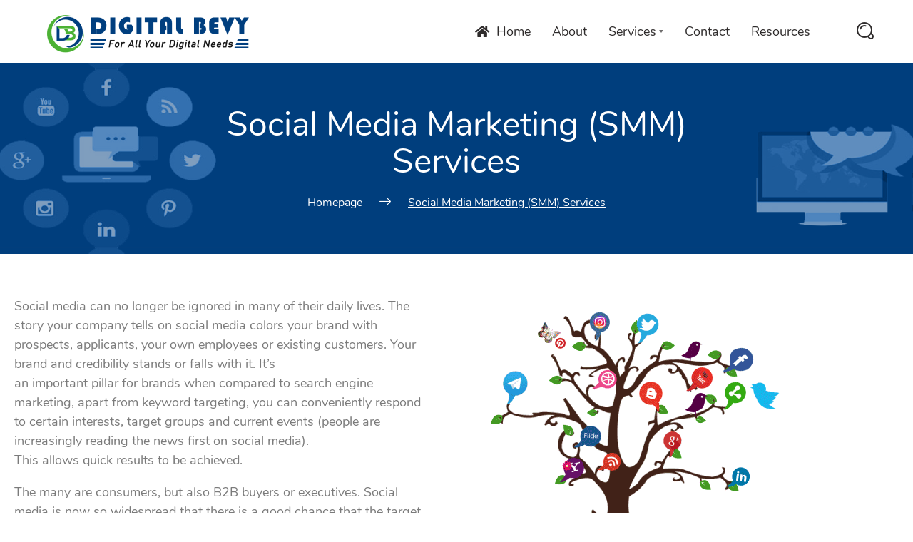

--- FILE ---
content_type: text/html; charset=UTF-8
request_url: https://www.digitalbevy.com/social-media-marketing-smm-services/
body_size: 27767
content:
    <!DOCTYPE html>
<html lang="en">
    <head>
        <meta charset="UTF-8">
        <meta name="viewport" content="width=device-width, initial-scale=1">
        <link rel="profile" href="http://gmpg.org/xfn/11">
        <link rel="pingback" href="https://www.digitalbevy.com/xmlrpc.php">
		<meta name='robots' content='index, follow, max-image-preview:large, max-snippet:-1, max-video-preview:-1' />

	<!-- This site is optimized with the Yoast SEO plugin v26.6 - https://yoast.com/wordpress/plugins/seo/ -->
	<title>Best Social Media Marketing (SMM) Services by Digital Bevy</title>
	<meta name="description" content="Need the top quality Social Media Marketing Services or agency for your business? Get in touch with the experts at Digital Bevy." />
	<link rel="canonical" href="https://www.digitalbevy.com/social-media-marketing-smm-services/" />
	<meta property="og:locale" content="en_US" />
	<meta property="og:type" content="article" />
	<meta property="og:title" content="Best Social Media Marketing (SMM) Services by Digital Bevy" />
	<meta property="og:description" content="Need the top quality Social Media Marketing Services or agency for your business? Get in touch with the experts at Digital Bevy." />
	<meta property="og:url" content="https://www.digitalbevy.com/social-media-marketing-smm-services/" />
	<meta property="og:site_name" content="Best Digital Marketing Agency" />
	<meta property="article:publisher" content="https://www.facebook.com/DigitalBevy/" />
	<meta property="article:modified_time" content="2022-10-03T16:59:29+00:00" />
	<meta property="og:image" content="https://www.digitalbevy.com/wp-content/uploads/2020/11/websectors-social.gif" />
	<meta name="twitter:card" content="summary_large_image" />
	<meta name="twitter:site" content="@DigitalBevy" />
	<meta name="twitter:label1" content="Est. reading time" />
	<meta name="twitter:data1" content="5 minutes" />
	<script type="application/ld+json" class="yoast-schema-graph">{"@context":"https://schema.org","@graph":[{"@type":"WebPage","@id":"https://www.digitalbevy.com/social-media-marketing-smm-services/","url":"https://www.digitalbevy.com/social-media-marketing-smm-services/","name":"Best Social Media Marketing (SMM) Services by Digital Bevy","isPartOf":{"@id":"https://www.digitalbevy.com/#website"},"primaryImageOfPage":{"@id":"https://www.digitalbevy.com/social-media-marketing-smm-services/#primaryimage"},"image":{"@id":"https://www.digitalbevy.com/social-media-marketing-smm-services/#primaryimage"},"thumbnailUrl":"https://www.digitalbevy.com/wp-content/uploads/2020/11/websectors-social.gif","datePublished":"2020-11-12T22:03:04+00:00","dateModified":"2022-10-03T16:59:29+00:00","description":"Need the top quality Social Media Marketing Services or agency for your business? Get in touch with the experts at Digital Bevy.","breadcrumb":{"@id":"https://www.digitalbevy.com/social-media-marketing-smm-services/#breadcrumb"},"inLanguage":"en","potentialAction":[{"@type":"ReadAction","target":["https://www.digitalbevy.com/social-media-marketing-smm-services/"]}]},{"@type":"ImageObject","inLanguage":"en","@id":"https://www.digitalbevy.com/social-media-marketing-smm-services/#primaryimage","url":"https://www.digitalbevy.com/wp-content/uploads/2020/11/websectors-social.gif","contentUrl":"https://www.digitalbevy.com/wp-content/uploads/2020/11/websectors-social.gif","width":500,"height":350},{"@type":"BreadcrumbList","@id":"https://www.digitalbevy.com/social-media-marketing-smm-services/#breadcrumb","itemListElement":[{"@type":"ListItem","position":1,"name":"Home","item":"https://www.digitalbevy.com/"},{"@type":"ListItem","position":2,"name":"Social Media Marketing (SMM) Services"}]},{"@type":"WebSite","@id":"https://www.digitalbevy.com/#website","url":"https://www.digitalbevy.com/","name":"Best Digital Marketing Agency","description":"Digital Bevy","publisher":{"@id":"https://www.digitalbevy.com/#organization"},"potentialAction":[{"@type":"SearchAction","target":{"@type":"EntryPoint","urlTemplate":"https://www.digitalbevy.com/?s={search_term_string}"},"query-input":{"@type":"PropertyValueSpecification","valueRequired":true,"valueName":"search_term_string"}}],"inLanguage":"en"},{"@type":"Organization","@id":"https://www.digitalbevy.com/#organization","name":"Digital Bevy Private Limited","url":"https://www.digitalbevy.com/","logo":{"@type":"ImageObject","inLanguage":"en","@id":"https://www.digitalbevy.com/#/schema/logo/image/","url":"https://www.digitalbevy.com/wp-content/uploads/2020/08/final-logo-e1597158593482.png","contentUrl":"https://www.digitalbevy.com/wp-content/uploads/2020/08/final-logo-e1597158593482.png","width":300,"height":76,"caption":"Digital Bevy Private Limited"},"image":{"@id":"https://www.digitalbevy.com/#/schema/logo/image/"},"sameAs":["https://www.facebook.com/DigitalBevy/","https://x.com/DigitalBevy","https://www.instagram.com/digitalbevy/","https://www.linkedin.com/company/digital-bevy-private-limited","https://www.youtube.com/channel/UCkIJ8mi5IOUGNws4zFzdfuQ?view_as=subscriber"]}]}</script>
	<!-- / Yoast SEO plugin. -->


<link rel='dns-prefetch' href='//use.fontawesome.com' />
<link rel="alternate" type="application/rss+xml" title="Best Digital Marketing Agency &raquo; Feed" href="https://www.digitalbevy.com/feed/" />
<link rel="alternate" type="application/rss+xml" title="Best Digital Marketing Agency &raquo; Comments Feed" href="https://www.digitalbevy.com/comments/feed/" />
<link rel="alternate" title="oEmbed (JSON)" type="application/json+oembed" href="https://www.digitalbevy.com/wp-json/oembed/1.0/embed?url=https%3A%2F%2Fwww.digitalbevy.com%2Fsocial-media-marketing-smm-services%2F" />
<link rel="alternate" title="oEmbed (XML)" type="text/xml+oembed" href="https://www.digitalbevy.com/wp-json/oembed/1.0/embed?url=https%3A%2F%2Fwww.digitalbevy.com%2Fsocial-media-marketing-smm-services%2F&#038;format=xml" />
<style id='wp-img-auto-sizes-contain-inline-css' type='text/css'>
img:is([sizes=auto i],[sizes^="auto," i]){contain-intrinsic-size:3000px 1500px}
/*# sourceURL=wp-img-auto-sizes-contain-inline-css */
</style>
<style id='wp-emoji-styles-inline-css' type='text/css'>

	img.wp-smiley, img.emoji {
		display: inline !important;
		border: none !important;
		box-shadow: none !important;
		height: 1em !important;
		width: 1em !important;
		margin: 0 0.07em !important;
		vertical-align: -0.1em !important;
		background: none !important;
		padding: 0 !important;
	}
/*# sourceURL=wp-emoji-styles-inline-css */
</style>
<link rel='stylesheet' id='contact-form-7-css' href='https://www.digitalbevy.com/wp-content/plugins/contact-form-7/includes/css/styles.css?ver=6.1.4' type='text/css' media='all' />
<link rel='stylesheet' id='pk-front-css' href='https://www.digitalbevy.com/wp-content/plugins/portfolio-kit/assets/css/front.css?ver=1.0.0' type='text/css' media='all' />
<style id='pk-front-inline-css' type='text/css'>
.pk-single-cont{padding-top: 10px;padding-bottom: 10px;background-color: #ffffff;}.pk-pagination{ background-color: #ffffff; }
/*# sourceURL=pk-front-inline-css */
</style>
<link rel='stylesheet' id='font-awesome-css' href='https://use.fontawesome.com/releases/v6.7.2/css/all.css?wpfas=true' type='text/css' media='all' />
<link rel='stylesheet' id='elementor-frontend-css' href='https://www.digitalbevy.com/wp-content/plugins/elementor/assets/css/frontend.min.css?ver=3.34.0' type='text/css' media='all' />
<link rel='stylesheet' id='elementor-post-1929-css' href='https://www.digitalbevy.com/wp-content/uploads/elementor/css/post-1929.css?ver=1767333892' type='text/css' media='all' />
<link rel='stylesheet' id='elementor-seosight-css' href='https://www.digitalbevy.com/wp-content/plugins/elementor-seosight/assets/css/styles.css?ver=1.0.0' type='text/css' media='all' />
<link rel='stylesheet' id='widget-image-css' href='https://www.digitalbevy.com/wp-content/plugins/elementor/assets/css/widget-image.min.css?ver=3.34.0' type='text/css' media='all' />
<link rel='stylesheet' id='elementor-post-2888-css' href='https://www.digitalbevy.com/wp-content/uploads/elementor/css/post-2888.css?ver=1767388847' type='text/css' media='all' />
<link rel='stylesheet' id='ayecode-ui-css' href='https://www.digitalbevy.com/wp-content/plugins/invoicing/vendor/ayecode/wp-ayecode-ui/assets-v5/css/ayecode-ui-compatibility.css?ver=0.2.41' type='text/css' media='all' />
<style id='ayecode-ui-inline-css' type='text/css'>
body.modal-open #wpadminbar{z-index:999}.embed-responsive-16by9 .fluid-width-video-wrapper{padding:0!important;position:initial}
/*# sourceURL=ayecode-ui-inline-css */
</style>
<link rel='stylesheet' id='seosight-grid-css' href='https://www.digitalbevy.com/wp-content/themes/seosight/css/grid.css?ver=5.45' type='text/css' media='all' />
<link rel='stylesheet' id='seosight-theme-plugins-css' href='https://www.digitalbevy.com/wp-content/themes/seosight/css/theme-plugins.css?ver=5.45' type='text/css' media='all' />
<link rel='stylesheet' id='seosight-theme-style-css' href='https://www.digitalbevy.com/wp-content/themes/seosight/css/theme-styles.css?ver=5.45' type='text/css' media='all' />
<style id='seosight-theme-style-inline-css' type='text/css'>
header .navigation-menu li a{color:#2f2c2c;} html:root {--header-font-color: #2f2c2c;} logo, .logo{color:#2f2c2c;} body, .body{color:#7b7b7b;} h1, .h1{color:#2f2c2c;} h2, .h2{color:#2f2c2c;} h3, .h3{color:#2f2c2c;} h4, .h4{color:#2f2c2c;} h5, .h5{color:#2f2c2c;} h6, .h6{color:#2f2c2c;} 
/*# sourceURL=seosight-theme-style-inline-css */
</style>
<link rel='stylesheet' id='seosight-navigation-css' href='https://www.digitalbevy.com/wp-content/themes/seosight/css/navigation.css?ver=5.45' type='text/css' media='all' />
<link rel='stylesheet' id='seosight-theme-blocks-css' href='https://www.digitalbevy.com/wp-content/themes/seosight/css/blocks.css?ver=5.45' type='text/css' media='all' />
<style id='seosight-theme-blocks-inline-css' type='text/css'>
.elementor-section:not(.elementor-inner-section) , .kc_row:not(.kc_row_inner) , .medium-padding120 {padding: 80px 0 80px;}#site-footer{background-color:#001122;color:#dadfe2;}#site-footer .site-copyright-text{ color:#ffffff}#stunning-header{background-color:#3e4d50;background-image: url("https://www.digitalbevy.com/wp-content/uploads/2020/12/smm-services.png");}
/*# sourceURL=seosight-theme-blocks-inline-css */
</style>
<link rel='stylesheet' id='seosight-icons-css' href='https://www.digitalbevy.com/wp-content/themes/seosight/css/crumina-icons.css?ver=5.45' type='text/css' media='all' />
<link rel='stylesheet' id='font-awesome-5-css' href='https://www.digitalbevy.com/wp-content/themes/seosight/css/fontawesome/all.css?ver=5.45' type='text/css' media='all' />
<link rel='stylesheet' id='elementor-icons-seotheme-css' href='https://www.digitalbevy.com/wp-content/themes/seosight/css/seotheme.css?ver=5.45' type='text/css' media='all' />
<link rel='stylesheet' id='seosight-theme-font-css' href='https://www.digitalbevy.com/wp-content/themes/seosight/fonts/Nunito/stylesheet.css?ver=5.45' type='text/css' media='all' />
<script type="text/javascript" src="https://www.digitalbevy.com/wp-includes/js/jquery/jquery.min.js?ver=3.7.1" id="jquery-core-js"></script>
<script type="text/javascript" src="https://www.digitalbevy.com/wp-includes/js/jquery/jquery-migrate.min.js?ver=3.4.1" id="jquery-migrate-js"></script>
<script type="text/javascript" src="https://www.digitalbevy.com/wp-content/plugins/invoicing/vendor/ayecode/wp-ayecode-ui/assets-v5/js/bootstrap.bundle.min.js?ver=0.2.41" id="bootstrap-js-bundle-js"></script>
<script type="text/javascript" id="bootstrap-js-bundle-js-after">
/* <![CDATA[ */
function aui_init_greedy_nav(){jQuery('nav.greedy').each(function(i,obj){if(jQuery(this).hasClass("being-greedy")){return true}jQuery(this).addClass('navbar-expand');jQuery(this).off('shown.bs.tab').on('shown.bs.tab',function(e){if(jQuery(e.target).closest('.dropdown-menu').hasClass('greedy-links')){jQuery(e.target).closest('.greedy').find('.greedy-btn.dropdown').attr('aria-expanded','false');jQuery(e.target).closest('.greedy-links').removeClass('show').addClass('d-none')}});jQuery(document).off('mousemove','.greedy-btn').on('mousemove','.greedy-btn',function(e){jQuery('.dropdown-menu.greedy-links').removeClass('d-none')});var $vlinks='';var $dDownClass='';var ddItemClass='greedy-nav-item';if(jQuery(this).find('.navbar-nav').length){if(jQuery(this).find('.navbar-nav').hasClass("being-greedy")){return true}$vlinks=jQuery(this).find('.navbar-nav').addClass("being-greedy w-100").removeClass('overflow-hidden')}else if(jQuery(this).find('.nav').length){if(jQuery(this).find('.nav').hasClass("being-greedy")){return true}$vlinks=jQuery(this).find('.nav').addClass("being-greedy w-100").removeClass('overflow-hidden');$dDownClass=' mt-0 p-0 zi-5 ';ddItemClass+=' mt-0 me-0'}else{return false}jQuery($vlinks).append('<li class="nav-item list-unstyled ml-auto greedy-btn d-none dropdown"><button data-bs-toggle="collapse" class="nav-link greedy-nav-link" role="button"><i class="fas fa-ellipsis-h"></i> <span class="greedy-count badge bg-dark rounded-pill"></span></button><ul class="greedy-links dropdown-menu dropdown-menu-end '+$dDownClass+'"></ul></li>');var $hlinks=jQuery(this).find('.greedy-links');var $btn=jQuery(this).find('.greedy-btn');var numOfItems=0;var totalSpace=0;var closingTime=1000;var breakWidths=[];$vlinks.children().outerWidth(function(i,w){totalSpace+=w;numOfItems+=1;breakWidths.push(totalSpace)});var availableSpace,numOfVisibleItems,requiredSpace,buttonSpace,timer;function check(){buttonSpace=$btn.width();availableSpace=$vlinks.width()-10;numOfVisibleItems=$vlinks.children().length;requiredSpace=breakWidths[numOfVisibleItems-1];if(numOfVisibleItems>1&&requiredSpace>availableSpace){var $li=$vlinks.children().last().prev();$li.removeClass('nav-item').addClass(ddItemClass);if(!jQuery($hlinks).children().length){$li.find('.nav-link').addClass('w-100 dropdown-item rounded-0 rounded-bottom')}else{jQuery($hlinks).find('.nav-link').removeClass('rounded-top');$li.find('.nav-link').addClass('w-100 dropdown-item rounded-0 rounded-top')}$li.prependTo($hlinks);numOfVisibleItems-=1;check()}else if(availableSpace>breakWidths[numOfVisibleItems]){$hlinks.children().first().insertBefore($btn);numOfVisibleItems+=1;check()}jQuery($btn).find(".greedy-count").html(numOfItems-numOfVisibleItems);if(numOfVisibleItems===numOfItems){$btn.addClass('d-none')}else $btn.removeClass('d-none')}jQuery(window).on("resize",function(){check()});check()})}function aui_select2_locale(){var aui_select2_params={"i18n_select_state_text":"Select an option\u2026","i18n_no_matches":"No matches found","i18n_ajax_error":"Loading failed","i18n_input_too_short_1":"Please enter 1 or more characters","i18n_input_too_short_n":"Please enter %item% or more characters","i18n_input_too_long_1":"Please delete 1 character","i18n_input_too_long_n":"Please delete %item% characters","i18n_selection_too_long_1":"You can only select 1 item","i18n_selection_too_long_n":"You can only select %item% items","i18n_load_more":"Loading more results\u2026","i18n_searching":"Searching\u2026"};return{theme:"bootstrap-5",width:jQuery(this).data('width')?jQuery(this).data('width'):jQuery(this).hasClass('w-100')?'100%':'style',placeholder:jQuery(this).data('placeholder'),language:{errorLoading:function(){return aui_select2_params.i18n_searching},inputTooLong:function(args){var overChars=args.input.length-args.maximum;if(1===overChars){return aui_select2_params.i18n_input_too_long_1}return aui_select2_params.i18n_input_too_long_n.replace('%item%',overChars)},inputTooShort:function(args){var remainingChars=args.minimum-args.input.length;if(1===remainingChars){return aui_select2_params.i18n_input_too_short_1}return aui_select2_params.i18n_input_too_short_n.replace('%item%',remainingChars)},loadingMore:function(){return aui_select2_params.i18n_load_more},maximumSelected:function(args){if(args.maximum===1){return aui_select2_params.i18n_selection_too_long_1}return aui_select2_params.i18n_selection_too_long_n.replace('%item%',args.maximum)},noResults:function(){return aui_select2_params.i18n_no_matches},searching:function(){return aui_select2_params.i18n_searching}}}}function aui_init_select2(){var select2_args=jQuery.extend({},aui_select2_locale());jQuery("select.aui-select2").each(function(){if(!jQuery(this).hasClass("select2-hidden-accessible")){jQuery(this).select2(select2_args)}})}function aui_time_ago(selector){var aui_timeago_params={"prefix_ago":"","suffix_ago":" ago","prefix_after":"after ","suffix_after":"","seconds":"less than a minute","minute":"about a minute","minutes":"%d minutes","hour":"about an hour","hours":"about %d hours","day":"a day","days":"%d days","month":"about a month","months":"%d months","year":"about a year","years":"%d years"};var templates={prefix:aui_timeago_params.prefix_ago,suffix:aui_timeago_params.suffix_ago,seconds:aui_timeago_params.seconds,minute:aui_timeago_params.minute,minutes:aui_timeago_params.minutes,hour:aui_timeago_params.hour,hours:aui_timeago_params.hours,day:aui_timeago_params.day,days:aui_timeago_params.days,month:aui_timeago_params.month,months:aui_timeago_params.months,year:aui_timeago_params.year,years:aui_timeago_params.years};var template=function(t,n){return templates[t]&&templates[t].replace(/%d/i,Math.abs(Math.round(n)))};var timer=function(time){if(!time)return;time=time.replace(/\.\d+/,"");time=time.replace(/-/,"/").replace(/-/,"/");time=time.replace(/T/," ").replace(/Z/," UTC");time=time.replace(/([\+\-]\d\d)\:?(\d\d)/," $1$2");time=new Date(time*1000||time);var now=new Date();var seconds=((now.getTime()-time)*.001)>>0;var minutes=seconds/60;var hours=minutes/60;var days=hours/24;var years=days/365;return templates.prefix+(seconds<45&&template('seconds',seconds)||seconds<90&&template('minute',1)||minutes<45&&template('minutes',minutes)||minutes<90&&template('hour',1)||hours<24&&template('hours',hours)||hours<42&&template('day',1)||days<30&&template('days',days)||days<45&&template('month',1)||days<365&&template('months',days/30)||years<1.5&&template('year',1)||template('years',years))+templates.suffix};var elements=document.getElementsByClassName(selector);if(selector&&elements&&elements.length){for(var i in elements){var $el=elements[i];if(typeof $el==='object'){$el.innerHTML='<i class="far fa-clock"></i> '+timer($el.getAttribute('title')||$el.getAttribute('datetime'))}}}setTimeout(function(){aui_time_ago(selector)},60000)}function aui_init_tooltips(){jQuery('[data-bs-toggle="tooltip"]').tooltip();jQuery('[data-bs-toggle="popover"]').popover();jQuery('[data-bs-toggle="popover-html"]').popover({html:true,sanitize:false});jQuery('[data-bs-toggle="popover"],[data-bs-toggle="popover-html"]').on('inserted.bs.popover',function(){jQuery('body > .popover').wrapAll("<div class='bsui' />")})}$aui_doing_init_flatpickr=false;function aui_init_flatpickr(){if(typeof jQuery.fn.flatpickr==="function"&&!$aui_doing_init_flatpickr){$aui_doing_init_flatpickr=true;try{flatpickr.localize({weekdays:{shorthand:['Sun','Mon','Tue','Wed','Thu','Fri','Sat'],longhand:['Sun','Mon','Tue','Wed','Thu','Fri','Sat'],},months:{shorthand:['Jan','Feb','Mar','Apr','May','Jun','Jul','Aug','Sep','Oct','Nov','Dec'],longhand:['January','February','March','April','May','June','July','August','September','October','November','December'],},daysInMonth:[31,28,31,30,31,30,31,31,30,31,30,31],firstDayOfWeek:1,ordinal:function(nth){var s=nth%100;if(s>3&&s<21)return"th";switch(s%10){case 1:return"st";case 2:return"nd";case 3:return"rd";default:return"th"}},rangeSeparator:' to ',weekAbbreviation:'Wk',scrollTitle:'Scroll to increment',toggleTitle:'Click to toggle',amPM:['AM','PM'],yearAriaLabel:'Year',hourAriaLabel:'Hour',minuteAriaLabel:'Minute',time_24hr:false})}catch(err){console.log(err.message)}jQuery('input[data-aui-init="flatpickr"]:not(.flatpickr-input)').flatpickr()}$aui_doing_init_flatpickr=false}$aui_doing_init_iconpicker=false;function aui_init_iconpicker(){if(typeof jQuery.fn.iconpicker==="function"&&!$aui_doing_init_iconpicker){$aui_doing_init_iconpicker=true;jQuery('input[data-aui-init="iconpicker"]:not(.iconpicker-input)').iconpicker()}$aui_doing_init_iconpicker=false}function aui_modal_iframe($title,$url,$footer,$dismissible,$class,$dialog_class,$body_class,responsive){if(!$body_class){$body_class='p-0'}var wClass='text-center position-absolute w-100 text-dark overlay overlay-white p-0 m-0 d-flex justify-content-center align-items-center';var wStyle='';var sStyle='';var $body="",sClass="w-100 p-0 m-0";if(responsive){$body+='<div class="embed-responsive embed-responsive-16by9 ratio ratio-16x9">';wClass+=' h-100';sClass+=' embed-responsive-item'}else{wClass+=' vh-100';sClass+=' vh-100';wStyle+=' height: 90vh !important;';sStyle+=' height: 90vh !important;'}$body+='<div class="ac-preview-loading '+wClass+'" style="left:0;top:0;'+wStyle+'"><div class="spinner-border" role="status"></div></div>';$body+='<iframe id="embedModal-iframe" class="'+sClass+'" style="'+sStyle+'" src="" width="100%" height="100%" frameborder="0" allowtransparency="true"></iframe>';if(responsive){$body+='</div>'}$m=aui_modal($title,$body,$footer,$dismissible,$class,$dialog_class,$body_class);const auiModal=document.getElementById('aui-modal');auiModal.addEventListener('shown.bs.modal',function(e){iFrame=jQuery('#embedModal-iframe');jQuery('.ac-preview-loading').removeClass('d-none').addClass('d-flex');iFrame.attr({src:$url});iFrame.load(function(){jQuery('.ac-preview-loading').removeClass('d-flex').addClass('d-none')})});return $m}function aui_modal($title,$body,$footer,$dismissible,$class,$dialog_class,$body_class){if(!$class){$class=''}if(!$dialog_class){$dialog_class=''}if(!$body){$body='<div class="text-center"><div class="spinner-border" role="status"></div></div>'}jQuery('.aui-modal').remove();jQuery('.modal-backdrop').remove();jQuery('body').css({overflow:'','padding-right':''});var $modal='';$modal+='<div id="aui-modal" class="modal aui-modal fade shadow bsui '+$class+'" tabindex="-1">'+'<div class="modal-dialog modal-dialog-centered '+$dialog_class+'">'+'<div class="modal-content border-0 shadow">';if($title){$modal+='<div class="modal-header">'+'<h5 class="modal-title">'+$title+'</h5>';if($dismissible){$modal+='<button type="button" class="btn-close" data-bs-dismiss="modal" aria-label="Close">'+'</button>'}$modal+='</div>'}$modal+='<div class="modal-body '+$body_class+'">'+$body+'</div>';if($footer){$modal+='<div class="modal-footer">'+$footer+'</div>'}$modal+='</div>'+'</div>'+'</div>';jQuery('body').append($modal);const ayeModal=new bootstrap.Modal('.aui-modal',{});ayeModal.show()}function aui_conditional_fields(form){jQuery(form).find(".aui-conditional-field").each(function(){var $element_require=jQuery(this).data('element-require');if($element_require){$element_require=$element_require.replace("&#039;","'");$element_require=$element_require.replace("&quot;",'"');if(aui_check_form_condition($element_require,form)){jQuery(this).removeClass('d-none')}else{jQuery(this).addClass('d-none')}}})}function aui_check_form_condition(condition,form){if(form){condition=condition.replace(/\(form\)/g,"('"+form+"')")}return new Function("return "+condition+";")()}jQuery.fn.aui_isOnScreen=function(){var win=jQuery(window);var viewport={top:win.scrollTop(),left:win.scrollLeft()};viewport.right=viewport.left+win.width();viewport.bottom=viewport.top+win.height();var bounds=this.offset();bounds.right=bounds.left+this.outerWidth();bounds.bottom=bounds.top+this.outerHeight();return(!(viewport.right<bounds.left||viewport.left>bounds.right||viewport.bottom<bounds.top||viewport.top>bounds.bottom))};function aui_carousel_maybe_show_multiple_items($carousel){var $items={};var $item_count=0;if(!jQuery($carousel).find('.carousel-inner-original').length){jQuery($carousel).append('<div class="carousel-inner-original d-none">'+jQuery($carousel).find('.carousel-inner').html().replaceAll('carousel-item','not-carousel-item')+'</div>')}jQuery($carousel).find('.carousel-inner-original .not-carousel-item').each(function(){$items[$item_count]=jQuery(this).html();$item_count++});if(!$item_count){return}if(jQuery(window).width()<=576){if(jQuery($carousel).find('.carousel-inner').hasClass('aui-multiple-items')&&jQuery($carousel).find('.carousel-inner-original').length){jQuery($carousel).find('.carousel-inner').removeClass('aui-multiple-items').html(jQuery($carousel).find('.carousel-inner-original').html().replaceAll('not-carousel-item','carousel-item'));jQuery($carousel).find(".carousel-indicators li").removeClass("d-none")}}else{var $md_count=jQuery($carousel).data('limit_show');var $md_cols_count=jQuery($carousel).data('cols_show');var $new_items='';var $new_items_count=0;var $new_item_count=0;var $closed=true;Object.keys($items).forEach(function(key,index){if(index!=0&&Number.isInteger(index/$md_count)){$new_items+='</div></div>';$closed=true}if(index==0||Number.isInteger(index/$md_count)){$row_cols_class=$md_cols_count?' g-lg-4 g-3 row-cols-1 row-cols-lg-'+$md_cols_count:'';$active=index==0?'active':'';$new_items+='<div class="carousel-item '+$active+'"><div class="row'+$row_cols_class+' ">';$closed=false;$new_items_count++;$new_item_count=0}$new_items+='<div class="col ">'+$items[index]+'</div>';$new_item_count++});if(!$closed){if($md_count-$new_item_count>0){$placeholder_count=$md_count-$new_item_count;while($placeholder_count>0){$new_items+='<div class="col "></div>';$placeholder_count--}}$new_items+='</div></div>'}jQuery($carousel).find('.carousel-inner').addClass('aui-multiple-items').html($new_items);jQuery($carousel).find('.carousel-item.active img').each(function(){if(real_srcset=jQuery(this).attr("data-srcset")){if(!jQuery(this).attr("srcset"))jQuery(this).attr("srcset",real_srcset)}if(real_src=jQuery(this).attr("data-src")){if(!jQuery(this).attr("srcset"))jQuery(this).attr("src",real_src)}});$hide_count=$new_items_count-1;jQuery($carousel).find(".carousel-indicators li:gt("+$hide_count+")").addClass("d-none")}jQuery(window).trigger("aui_carousel_multiple")}function aui_init_carousel_multiple_items(){jQuery(window).on("resize",function(){jQuery('.carousel-multiple-items').each(function(){aui_carousel_maybe_show_multiple_items(this)})});jQuery('.carousel-multiple-items').each(function(){aui_carousel_maybe_show_multiple_items(this)})}function init_nav_sub_menus(){jQuery('.navbar-multi-sub-menus').each(function(i,obj){if(jQuery(this).hasClass("has-sub-sub-menus")){return true}jQuery(this).addClass('has-sub-sub-menus');jQuery(this).find('.dropdown-menu a.dropdown-toggle').on('click',function(e){var $el=jQuery(this);$el.toggleClass('active-dropdown');var $parent=jQuery(this).offsetParent(".dropdown-menu");if(!jQuery(this).next().hasClass('show')){jQuery(this).parents('.dropdown-menu').first().find('.show').removeClass("show")}var $subMenu=jQuery(this).next(".dropdown-menu");$subMenu.toggleClass('show');jQuery(this).parent("li").toggleClass('show');jQuery(this).parents('li.nav-item.dropdown.show').on('hidden.bs.dropdown',function(e){jQuery('.dropdown-menu .show').removeClass("show");$el.removeClass('active-dropdown')});if(!$parent.parent().hasClass('navbar-nav')){$el.next().addClass('position-relative border-top border-bottom')}return false})})}function aui_lightbox_embed($link,ele){ele.preventDefault();jQuery('.aui-carousel-modal').remove();var $modal='<div class="modal fade aui-carousel-modal bsui" id="aui-carousel-modal" tabindex="-1" role="dialog" aria-labelledby="aui-modal-title" aria-hidden="true"><div class="modal-dialog modal-dialog-centered modal-xl mw-100"><div class="modal-content bg-transparent border-0 shadow-none"><div class="modal-header"><h5 class="modal-title" id="aui-modal-title"></h5></div><div class="modal-body text-center"><i class="fas fa-circle-notch fa-spin fa-3x"></i></div></div></div></div>';jQuery('body').append($modal);const ayeModal=new bootstrap.Modal('.aui-carousel-modal',{});const myModalEl=document.getElementById('aui-carousel-modal');myModalEl.addEventListener('hidden.bs.modal',event=>{jQuery(".aui-carousel-modal iframe").attr('src','')});jQuery('.aui-carousel-modal').on('shown.bs.modal',function(e){jQuery('.aui-carousel-modal .carousel-item.active').find('iframe').each(function(){var $iframe=jQuery(this);$iframe.parent().find('.ac-preview-loading').removeClass('d-none').addClass('d-flex');if(!$iframe.attr('src')&&$iframe.data('src')){$iframe.attr('src',$iframe.data('src'))}$iframe.on('load',function(){setTimeout(function(){$iframe.parent().find('.ac-preview-loading').removeClass('d-flex').addClass('d-none')},1250)})})});$container=jQuery($link).closest('.aui-gallery');$clicked_href=jQuery($link).attr('href');$images=[];$container.find('.aui-lightbox-image, .aui-lightbox-iframe').each(function(){var a=this;var href=jQuery(a).attr('href');if(href){$images.push(href)}});if($images.length){var $carousel='<div id="aui-embed-slider-modal" class="carousel slide" >';if($images.length>1){$i=0;$carousel+='<ol class="carousel-indicators position-fixed">';$container.find('.aui-lightbox-image, .aui-lightbox-iframe').each(function(){$active=$clicked_href==jQuery(this).attr('href')?'active':'';$carousel+='<li data-bs-target="#aui-embed-slider-modal" data-bs-slide-to="'+$i+'" class="'+$active+'"></li>';$i++});$carousel+='</ol>'}$i=0;$rtl_class='justify-content-start';$carousel+='<div class="carousel-inner d-flex align-items-center '+$rtl_class+'">';$container.find('.aui-lightbox-image').each(function(){var a=this;var href=jQuery(a).attr('href');$active=$clicked_href==jQuery(this).attr('href')?'active':'';$carousel+='<div class="carousel-item '+$active+'"><div>';var css_height=window.innerWidth>window.innerHeight?'90vh':'auto';var srcset=jQuery(a).find('img').attr('srcset');var sizes='';if(srcset){var sources=srcset.split(',').map(s=>{var parts=s.trim().split(' ');return{width:parseInt(parts[1].replace('w','')),descriptor:parts[1].replace('w','px')}}).sort((a,b)=>b.width-a.width);sizes=sources.map((source,index,array)=>{if(index===0){return `${source.descriptor}`}else{return `(max-width:${source.width-1}px)${array[index-1].descriptor}`}}).reverse().join(', ')}var img=href?jQuery(a).find('img').clone().attr('src',href).attr('sizes',sizes).removeClass().addClass('mx-auto d-block w-auto rounded').css({'max-height':css_height,'max-width':'98%'}).get(0).outerHTML:jQuery(a).find('img').clone().removeClass().addClass('mx-auto d-block w-auto rounded').css({'max-height':css_height,'max-width':'98%'}).get(0).outerHTML;$carousel+=img;if(jQuery(a).parent().find('.carousel-caption').length){$carousel+=jQuery(a).parent().find('.carousel-caption').clone().removeClass('sr-only visually-hidden').get(0).outerHTML}else if(jQuery(a).parent().find('.figure-caption').length){$carousel+=jQuery(a).parent().find('.figure-caption').clone().removeClass('sr-only visually-hidden').addClass('carousel-caption').get(0).outerHTML}$carousel+='</div></div>';$i++});$container.find('.aui-lightbox-iframe').each(function(){var a=this;var css_height=window.innerWidth>window.innerHeight?'90vh;':'auto;';var styleWidth=$images.length>1?'max-width:70%;':'';$active=$clicked_href==jQuery(this).attr('href')?'active':'';$carousel+='<div class="carousel-item '+$active+'"><div class="modal-xl mx-auto ratio ratio-16x9" style="max-height:'+css_height+styleWidth+'">';var url=jQuery(a).attr('href');var iframe='<div class="ac-preview-loading text-light d-none" style="left:0;top:0;height:'+css_height+'"><div class="spinner-border m-auto" role="status"></div></div>';iframe+='<iframe class="aui-carousel-iframe" style="height:'+css_height+'" src="" data-src="'+url+'?rel=0&amp;showinfo=0&amp;modestbranding=1&amp;autoplay=1" allow="autoplay"></iframe>';var img=iframe;$carousel+=img;$carousel+='</div></div>';$i++});$carousel+='</div>';if($images.length>1){$carousel+='<a class="carousel-control-prev" href="#aui-embed-slider-modal" role="button" data-bs-slide="prev">';$carousel+='<span class="carousel-control-prev-icon" aria-hidden="true"></span>';$carousel+=' <a class="carousel-control-next" href="#aui-embed-slider-modal" role="button" data-bs-slide="next">';$carousel+='<span class="carousel-control-next-icon" aria-hidden="true"></span>';$carousel+='</a>'}$carousel+='</div>';var $close='<button type="button" class="btn-close btn-close-white text-end position-fixed" style="right: 20px;top: 10px; z-index: 1055;" data-bs-dismiss="modal" aria-label="Close"></button>';jQuery('.aui-carousel-modal .modal-content').html($carousel).prepend($close);ayeModal.show();try{if('ontouchstart'in document.documentElement||navigator.maxTouchPoints>0){let _bsC=new bootstrap.Carousel('#aui-embed-slider-modal')}}catch(err){}}}function aui_init_lightbox_embed(){jQuery('.aui-lightbox-image, .aui-lightbox-iframe').off('click').on("click",function(ele){aui_lightbox_embed(this,ele)})}function aui_init_modal_iframe(){jQuery('.aui-has-embed, [data-aui-embed="iframe"]').each(function(e){if(!jQuery(this).hasClass('aui-modal-iframed')&&jQuery(this).data('embed-url')){jQuery(this).addClass('aui-modal-iframed');jQuery(this).on("click",function(e1){aui_modal_iframe('',jQuery(this).data('embed-url'),'',true,'','modal-lg','aui-modal-iframe p-0',true);return false})}})}$aui_doing_toast=false;function aui_toast($id,$type,$title,$title_small,$body,$time,$can_close){if($aui_doing_toast){setTimeout(function(){aui_toast($id,$type,$title,$title_small,$body,$time,$can_close)},500);return}$aui_doing_toast=true;if($can_close==null){$can_close=false}if($time==''||$time==null){$time=3000}if(document.getElementById($id)){jQuery('#'+$id).toast('show');setTimeout(function(){$aui_doing_toast=false},500);return}var uniqid=Date.now();if($id){uniqid=$id}$op="";$tClass='';$thClass='';$icon="";if($type=='success'){$op="opacity:.92;";$tClass='alert bg-success w-auto';$thClass='bg-transparent border-0 text-white';$icon="<div class='h5 m-0 p-0'><i class='fas fa-check-circle me-2'></i></div>"}else if($type=='error'||$type=='danger'){$op="opacity:.92;";$tClass='alert bg-danger  w-auto';$thClass='bg-transparent border-0 text-white';$icon="<div class='h5 m-0 p-0'><i class='far fa-times-circle me-2'></i></div>"}else if($type=='info'){$op="opacity:.92;";$tClass='alert bg-info  w-auto';$thClass='bg-transparent border-0 text-white';$icon="<div class='h5 m-0 p-0'><i class='fas fa-info-circle me-2'></i></div>"}else if($type=='warning'){$op="opacity:.92;";$tClass='alert bg-warning  w-auto';$thClass='bg-transparent border-0 text-dark';$icon="<div class='h5 m-0 p-0'><i class='fas fa-exclamation-triangle me-2'></i></div>"}if(!document.getElementById("aui-toasts")){jQuery('body').append('<div class="bsui" id="aui-toasts"><div class="position-fixed aui-toast-bottom-right pr-3 pe-3 mb-1" style="z-index: 500000;right: 0;bottom: 0;'+$op+'"></div></div>')}$toast='<div id="'+uniqid+'" class="toast fade hide shadow hover-shadow '+$tClass+'" style="" role="alert" aria-live="assertive" aria-atomic="true" data-bs-delay="'+$time+'">';if($type||$title||$title_small){$toast+='<div class="toast-header '+$thClass+'">';if($icon){$toast+=$icon}if($title){$toast+='<strong class="me-auto">'+$title+'</strong>'}if($title_small){$toast+='<small>'+$title_small+'</small>'}if($can_close){$toast+='<button type="button" class="ms-2 mb-1 btn-close" data-bs-dismiss="toast" aria-label="Close"></button>'}$toast+='</div>'}if($body){$toast+='<div class="toast-body">'+$body+'</div>'}$toast+='</div>';jQuery('.aui-toast-bottom-right').prepend($toast);jQuery('#'+uniqid).toast('show');setTimeout(function(){$aui_doing_toast=false},500)}function aui_init_counters(){const animNum=(EL)=>{if(EL._isAnimated)return;EL._isAnimated=true;let end=EL.dataset.auiend;let start=EL.dataset.auistart;let duration=EL.dataset.auiduration?EL.dataset.auiduration:2000;let seperator=EL.dataset.auisep?EL.dataset.auisep:'';jQuery(EL).prop('Counter',start).animate({Counter:end},{duration:Math.abs(duration),easing:'swing',step:function(now){const text=seperator?(Math.ceil(now)).toLocaleString('en-US'):Math.ceil(now);const html=seperator?text.split(",").map(n=>`<span class="count">${n}</span>`).join(","):text;if(seperator&&seperator!=','){html.replace(',',seperator)}jQuery(this).html(html)}})};const inViewport=(entries,observer)=>{entries.forEach(entry=>{if(entry.isIntersecting)animNum(entry.target)})};jQuery("[data-auicounter]").each((i,EL)=>{const observer=new IntersectionObserver(inViewport);observer.observe(EL)})}function aui_init(){aui_init_counters();init_nav_sub_menus();aui_init_tooltips();aui_init_select2();aui_init_flatpickr();aui_init_iconpicker();aui_init_greedy_nav();aui_time_ago('timeago');aui_init_carousel_multiple_items();aui_init_lightbox_embed();aui_init_modal_iframe()}jQuery(window).on("load",function(){aui_init()});jQuery(function($){var ua=navigator.userAgent.toLowerCase();var isiOS=ua.match(/(iphone|ipod|ipad)/);if(isiOS){var pS=0;pM=parseFloat($('body').css('marginTop'));$(document).on('show.bs.modal',function(){pS=window.scrollY;$('body').css({marginTop:-pS,overflow:'hidden',position:'fixed',})}).on('hidden.bs.modal',function(){$('body').css({marginTop:pM,overflow:'visible',position:'inherit',});window.scrollTo(0,pS)})}$(document).on('slide.bs.carousel',function(el){var $_modal=$(el.relatedTarget).closest('.aui-carousel-modal:visible').length?$(el.relatedTarget).closest('.aui-carousel-modal:visible'):'';if($_modal&&$_modal.find('.carousel-item iframe.aui-carousel-iframe').length){$_modal.find('.carousel-item.active iframe.aui-carousel-iframe').each(function(){if($(this).attr('src')){$(this).data('src',$(this).attr('src'));$(this).attr('src','')}});if($(el.relatedTarget).find('iframe.aui-carousel-iframe').length){$(el.relatedTarget).find('.ac-preview-loading').removeClass('d-none').addClass('d-flex');var $cIframe=$(el.relatedTarget).find('iframe.aui-carousel-iframe');if(!$cIframe.attr('src')&&$cIframe.data('src')){$cIframe.attr('src',$cIframe.data('src'))}$cIframe.on('load',function(){setTimeout(function(){$_modal.find('.ac-preview-loading').removeClass('d-flex').addClass('d-none')},1250)})}}})});var aui_confirm=function(message,okButtonText,cancelButtonText,isDelete,large){okButtonText=okButtonText||'Yes';cancelButtonText=cancelButtonText||'Cancel';message=message||'Are you sure?';sizeClass=large?'':'modal-sm';btnClass=isDelete?'btn-danger':'btn-primary';deferred=jQuery.Deferred();var $body="";$body+="<h3 class='h4 py-3 text-center text-dark'>"+message+"</h3>";$body+="<div class='d-flex'>";$body+="<button class='btn btn-outline-secondary w-50 btn-round' data-bs-dismiss='modal'  onclick='deferred.resolve(false);'>"+cancelButtonText+"</button>";$body+="<button class='btn "+btnClass+" ms-2 w-50 btn-round' data-bs-dismiss='modal'  onclick='deferred.resolve(true);'>"+okButtonText+"</button>";$body+="</div>";$modal=aui_modal('',$body,'',false,'',sizeClass);return deferred.promise()};function aui_flip_color_scheme_on_scroll($value,$iframe){if(!$value)$value=window.scrollY;var navbar=$iframe?$iframe.querySelector('.color-scheme-flip-on-scroll'):document.querySelector('.color-scheme-flip-on-scroll');if(navbar==null)return;let cs_original=navbar.dataset.cso;let cs_scroll=navbar.dataset.css;if(!cs_scroll&&!cs_original){if(navbar.classList.contains('navbar-light')){cs_original='navbar-light';cs_scroll='navbar-dark'}else if(navbar.classList.contains('navbar-dark')){cs_original='navbar-dark';cs_scroll='navbar-light'}navbar.dataset.cso=cs_original;navbar.dataset.css=cs_scroll}if($value>0||navbar.classList.contains('nav-menu-open')){navbar.classList.remove(cs_original);navbar.classList.add(cs_scroll)}else{navbar.classList.remove(cs_scroll);navbar.classList.add(cs_original)}}window.onscroll=function(){aui_set_data_scroll();aui_flip_color_scheme_on_scroll()};function aui_set_data_scroll(){document.documentElement.dataset.scroll=window.scrollY}aui_set_data_scroll();aui_flip_color_scheme_on_scroll();
//# sourceURL=bootstrap-js-bundle-js-after
/* ]]> */
</script>
<script type="text/javascript" id="breeze-prefetch-js-extra">
/* <![CDATA[ */
var breeze_prefetch = {"local_url":"https://www.digitalbevy.com","ignore_remote_prefetch":"1","ignore_list":["wp-admin","wp-login.php"]};
//# sourceURL=breeze-prefetch-js-extra
/* ]]> */
</script>
<script type="text/javascript" src="https://www.digitalbevy.com/wp-content/plugins/breeze/assets/js/js-front-end/breeze-prefetch-links.min.js?ver=2.2.21" id="breeze-prefetch-js"></script>
<link rel="https://api.w.org/" href="https://www.digitalbevy.com/wp-json/" /><link rel="alternate" title="JSON" type="application/json" href="https://www.digitalbevy.com/wp-json/wp/v2/pages/2888" /><link rel="EditURI" type="application/rsd+xml" title="RSD" href="https://www.digitalbevy.com/xmlrpc.php?rsd" />
<meta name="generator" content="WordPress 6.9" />
<link rel='shortlink' href='https://www.digitalbevy.com/?p=2888' />
<!-- Google Tag Manager -->
<script>(function(w,d,s,l,i){w[l]=w[l]||[];w[l].push({'gtm.start':
new Date().getTime(),event:'gtm.js'});var f=d.getElementsByTagName(s)[0],
j=d.createElement(s),dl=l!='dataLayer'?'&l='+l:'';j.async=true;j.src=
'https://www.googletagmanager.com/gtm.js?id='+i+dl;f.parentNode.insertBefore(j,f);
})(window,document,'script','dataLayer','GTM-K6LLW66');</script>
<!-- End Google Tag Manager -->
<meta name="p:domain_verify" content="ce710310db07773c889189dff3f07caa"/>
<style>
	.getpaid-price-buttons label{
		transition: all .3s ease-out;
		text-align: center;
		padding: 10px 20px;
		background-color: #eeeeee;
		border: 1px solid #e0e0e0;
	}

	.getpaid-price-circles label {
		padding: 0 4px;
		-moz-border-radius:50%;
		-webkit-border-radius: 50%;
		border-radius: 50%;
	}

	.getpaid-price-circles label span{
		display: block;
		padding: 50%;
		margin: -3em -50% 0;
		position: relative;
		top: 1.5em;
		border: 1em solid transparent;
		white-space: nowrap;
	}

	.getpaid-price-buttons input[type="radio"]{
		visibility: hidden;
		height: 0;
		width: 0 !important;
	}

	.getpaid-price-buttons input[type="radio"]:checked + label,
	.getpaid-price-buttons label:hover {
		color: #fff;
		background-color: #1e73be;
		border-color: #1e73be;
	}

	.getpaid-public-items-archive-single-item .inner {
		box-shadow: 0 1px 3px rgba(0,0,0,0.12), 0 1px 2px rgba(0,0,0,0.24);
	}

	.getpaid-public-items-archive-single-item:hover .inner{
		box-shadow: 0 1px 4px rgba(0,0,0,0.15), 0 1px 3px rgba(0,0,0,0.30);
	}

	.wp-block-getpaid-public-items-getpaid-public-items-loop .item-name {
		font-size: 1.3rem;
	}

	.getpaid-subscription-item-actions {
		color: #ddd;
		font-size: 13px;
		padding: 2px 0 0;
		position: relative;
		left: -9999em;
	}

	.getpaid-subscriptions-table-row:hover .getpaid-subscription-item-actions {
		position: static;
	}

	.getpaid-subscriptions table {
		font-size: 0.9em;
		table-layout: fixed;
	}

	.getpaid-subscriptions-table-column-subscription {
		font-weight: 500;
	}

	.getpaid-subscriptions-table-row span.label {
		font-weight: 500;
	}

	.getpaid-subscriptions.bsui .table-bordered thead th {
		border-bottom-width: 1px;
	}

	.getpaid-subscriptions.bsui .table-striped tbody tr:nth-of-type(odd) {
		background-color: rgb(0 0 0 / 0.01);
	}

	.wpinv-page .bsui a.btn {
		text-decoration: none;
		margin-right: 2px;
    	margin-bottom: 2px;
	}

	.getpaid-cc-card-inner {
		max-width: 460px;
	}

	.getpaid-payment-modal-close {
		position: absolute;
		top: 0;
		right: 0;
		z-index: 200;
	}

	.getpaid-form-cart-item-price {
		min-width: 120px !important;
	}

	/* Fabulous Fluid theme fix */
	#primary .getpaid-payment-form p {
		float: none !important;
	}

	.bsui .is-invalid ~ .invalid-feedback, .bsui .is-invalid ~ .invalid-tooltip {
		display: block
	}

	.bsui .is-invalid {
		border-color: #dc3545 !important;
	}

	.getpaid-file-upload-element{
		height: 200px;
		border: 3px dashed #dee2e6;
		cursor: pointer;
	}

	.getpaid-file-upload-element:hover{
		border: 3px dashed #424242;
	}

	.getpaid-file-upload-element.getpaid-trying-to-drop {
	    border: 3px dashed #8bc34a;
		background: #f1f8e9;
	}
</style>
<link rel="llms-sitemap" href="https://www.digitalbevy.com/llms.txt" />
<meta name="generator" content="Elementor 3.34.0; features: e_font_icon_svg, additional_custom_breakpoints; settings: css_print_method-external, google_font-enabled, font_display-auto">
<meta name="p:domain_verify" content="198b0671b00159a4a1068099dc2e5f96"/>
			<style>
				.e-con.e-parent:nth-of-type(n+4):not(.e-lazyloaded):not(.e-no-lazyload),
				.e-con.e-parent:nth-of-type(n+4):not(.e-lazyloaded):not(.e-no-lazyload) * {
					background-image: none !important;
				}
				@media screen and (max-height: 1024px) {
					.e-con.e-parent:nth-of-type(n+3):not(.e-lazyloaded):not(.e-no-lazyload),
					.e-con.e-parent:nth-of-type(n+3):not(.e-lazyloaded):not(.e-no-lazyload) * {
						background-image: none !important;
					}
				}
				@media screen and (max-height: 640px) {
					.e-con.e-parent:nth-of-type(n+2):not(.e-lazyloaded):not(.e-no-lazyload),
					.e-con.e-parent:nth-of-type(n+2):not(.e-lazyloaded):not(.e-no-lazyload) * {
						background-image: none !important;
					}
				}
			</style>
				<style type="text/css" id="custom-background-css">
		body { background-color: #fff; }
		body .content-wrapper { background-color: #fff; }
	</style>
	<link rel="icon" href="https://www.digitalbevy.com/wp-content/uploads/2020/08/cropped-favcon-32x32.png" sizes="32x32" />
<link rel="icon" href="https://www.digitalbevy.com/wp-content/uploads/2020/08/cropped-favcon-192x192.png" sizes="192x192" />
<link rel="apple-touch-icon" href="https://www.digitalbevy.com/wp-content/uploads/2020/08/cropped-favcon-180x180.png" />
<meta name="msapplication-TileImage" content="https://www.digitalbevy.com/wp-content/uploads/2020/08/cropped-favcon-270x270.png" />
<meta name="generator" content="WP Super Duper v1.2.26" data-sd-source="invoicing" /><meta name="generator" content="WP Font Awesome Settings v1.1.10" data-ac-source="invoicing" />		<style type="text/css" id="wp-custom-css">
			#stunning-header:after {
    background: rgb(0 63 127 / 0.5);
    content: '';
    position: absolute;
    top: 0;
    left: 0;
    right: 0;
    bottom: 0;
}

h1.stunning-header-title.h1 {
    color: #fff !important;
}

.c-dark {
    color: #ffffff;
}

.d-none{
	display:none;
}

.foru-box .crumina-servises-item{
    padding: 10px !important;
    min-height: 550px !important;
}


.web-d-services .crumina-servises-item {
    padding: 10px 10px 30px;
}

.web-d-services .crumina-servises-item h5 {
    padding: 0;
    margin: 0;
}

.web-d-services .crumina-servises-item .servises-item__thumb{
    margin-bottom: 10px;
}		</style>
		    </head>
<body class="wp-singular page-template-default page page-id-2888 wp-theme-seosight footer-widgets singular crumina-grid aui_bs5 elementor-default elementor-kit-1929 elementor-page elementor-page-2888">
    <!-- Google Tag Manager (noscript) -->
<noscript><iframe src="https://www.googletagmanager.com/ns.html?id=GTM-K6LLW66"
height="0" width="0" style="display:none;visibility:hidden"></iframe></noscript>
<!-- End Google Tag Manager (noscript) -->
    <a class="skip-link screen-reader-text" href="#primary">Skip to content</a>
    <!-- Header -->

    <header class="header navigation navigation-justified sticky-top header-sticky-desktop" id="site-header">
		        <div class="container">

            <div class="navigation-header">
                <div class="navigation-logo">
                    <div class="logo">
						<a href="https://www.digitalbevy.com" class="full-block-link" rel="home"></a><img src="//www.digitalbevy.com/wp-content/uploads/2020/08/final-logo-e1597158593482.png" alt="Best Digital Marketing Agency" width="300" height="76" style="" />                    </div>
                </div>
				                <div class="navigation-button-toggler">
                    <i class="hamburger-icon"></i>
                </div>
            </div>

            <div class="navigation-body">
                <div class="navigation-body-header">
                    <div class="navigation-logo">
                        <div class="logo">
							<a href="https://www.digitalbevy.com" class="full-block-link" rel="home"></a><img src="//www.digitalbevy.com/wp-content/uploads/2020/08/final-logo-e1597158593482.png" alt="Best Digital Marketing Agency" width="300" height="76" style="" />                        </div>
                    </div>
                    <span class="navigation-body-close-button">&#10005;</span>
                </div>

                <div class="navigation-body-section navigation-additional-menu">
	                <ul id="primary-menu" class="navigation-menu"><li id="menu-item-2576" class="menu-item menu-item-type-post_type menu-item-object-page menu-item-home menu-item-has-icon menu-item-2576 navigation-item"><a href="https://www.digitalbevy.com/" class="navigation-link" ><i class="menu-item-icon fa fa-home" ></i>Home</a></li>
<li id="menu-item-2577" class="menu-item menu-item-type-post_type menu-item-object-page menu-item-2577 navigation-item"><a href="https://www.digitalbevy.com/about/" class="navigation-link" >About</a></li>
<li id="menu-item-3639" class="menu-item menu-item-type-post_type menu-item-object-page current-menu-ancestor current_page_ancestor menu-item-has-children menu-item-has-mega-menu menu-item-3639 navigation-item"><a href="https://www.digitalbevy.com/our-services/" class="navigation-link" >Services</a><div class="navigation-megamenu" style="" >
						<div class="navigation-megamenu-container">
<ul class="mega-menu-row">
	<li id="menu-item-5256" class="menu-item menu-item-type-custom menu-item-object-custom menu-item-has-children mega-menu-col menu-item-has-icon menu-item-5256 navigation-dropdown-item"><a href="#" class="navigation-link" ><i class="menu-item-icon fas fa-users-cog" ></i>CRM Services<i class="seoicon-right-arrow" ></i></a>
	<ul class="navigation-dropdown sub-menu-has-icons">
		<li id="menu-item-5434" class="menu-item menu-item-type-custom menu-item-object-custom menu-item-has-icon menu-item-5434 navigation-dropdown-item"><a href="#" class="navigation-link" ><i class="menu-item-icon fab fa-hubspot" ></i>HubSpot<i class="seoicon-right-arrow" ></i></a></li>
		<li id="menu-item-5435" class="menu-item menu-item-type-custom menu-item-object-custom menu-item-has-icon menu-item-5435 navigation-dropdown-item"><a href="#" class="navigation-link" ><img class="menu-item-icon menu-item-icon-img" src="https://www.digitalbevy.com/wp-content/uploads/2025/07/vtiger32.jpeg" alt="Menu item img icon" />vTiger<i class="seoicon-right-arrow" ></i></a></li>
	</ul>
</li>
	<li id="menu-item-5255" class="menu-item menu-item-type-custom menu-item-object-custom current-menu-ancestor menu-item-has-children mega-menu-col menu-item-has-icon menu-item-5255 navigation-dropdown-item"><a href="#" class="navigation-link" ><i class="menu-item-icon fas fa-bullhorn" ></i>Marketing<i class="seoicon-right-arrow" ></i></a>
	<ul class="navigation-dropdown sub-menu-has-icons">
		<li id="menu-item-5257" class="menu-item menu-item-type-custom menu-item-object-custom menu-item-has-icon menu-item-5257 navigation-dropdown-item"><a href="#" class="navigation-link" ><i class="menu-item-icon seotheme seotheme-chip" ></i>AI Marketing<i class="seoicon-right-arrow" ></i></a></li>
		<li id="menu-item-4490" class="menu-item menu-item-type-post_type menu-item-object-page menu-item-has-icon menu-item-4490 navigation-dropdown-item"><a href="https://www.digitalbevy.com/email-marketing-services/" class="navigation-link" ><i class="menu-item-icon seotheme seotheme-email" ></i>Email Marketing<i class="seoicon-right-arrow" ></i></a></li>
		<li id="menu-item-4480" class="menu-item menu-item-type-post_type menu-item-object-page current-menu-ancestor current_page_ancestor menu-item-has-children menu-item-has-icon menu-item-4480 navigation-dropdown-item"><a href="https://www.digitalbevy.com/digital-marketing-services/" class="navigation-link" ><i class="menu-item-icon seotheme seotheme-bar-stats" ></i>Digital Marketing Services<i class="seoicon-right-arrow" ></i></a>
		<ul class="navigation-dropdown">
			<li id="menu-item-4508" class="menu-item menu-item-type-post_type menu-item-object-page current-menu-ancestor current-menu-parent current_page_parent current_page_ancestor menu-item-has-children menu-item-4508 navigation-dropdown-item"><a href="https://www.digitalbevy.com/digital-marketing-services/" class="navigation-link" >Pay Per Click (PPC)<i class="seoicon-right-arrow" ></i></a>
			<ul class="navigation-dropdown">
				<li id="menu-item-4486" class="menu-item menu-item-type-post_type menu-item-object-page current-menu-item page_item page-item-2888 current_page_item menu-item-4486 navigation-dropdown-item"><a href="https://www.digitalbevy.com/social-media-marketing-smm-services/" class="navigation-link" >Social Media Marketing (SMM)<i class="seoicon-right-arrow" ></i></a></li>
				<li id="menu-item-4487" class="menu-item menu-item-type-post_type menu-item-object-page menu-item-4487 navigation-dropdown-item"><a href="https://www.digitalbevy.com/search-engine-marketing-sem-services/" class="navigation-link" >Search Engine Marketing (SEM)<i class="seoicon-right-arrow" ></i></a></li>
			</ul>
</li>
			<li id="menu-item-4484" class="menu-item menu-item-type-post_type menu-item-object-page menu-item-4484 navigation-dropdown-item"><a href="https://www.digitalbevy.com/search-engine-optimization-seo-services/" class="navigation-link" >Search Engine Optimization (SEO)<i class="seoicon-right-arrow" ></i></a></li>
			<li id="menu-item-4485" class="menu-item menu-item-type-post_type menu-item-object-page menu-item-4485 navigation-dropdown-item"><a href="https://www.digitalbevy.com/social-media-optimization-smo-services/" class="navigation-link" >Social Media Optimization (SMO)<i class="seoicon-right-arrow" ></i></a></li>
			<li id="menu-item-4488" class="menu-item menu-item-type-post_type menu-item-object-page menu-item-4488 navigation-dropdown-item"><a href="https://www.digitalbevy.com/orm-services/" class="navigation-link" >Online Reputation Management (ORM)<i class="seoicon-right-arrow" ></i></a></li>
			<li id="menu-item-4489" class="menu-item menu-item-type-post_type menu-item-object-page menu-item-4489 navigation-dropdown-item"><a href="https://www.digitalbevy.com/app-store-optimization-services/" class="navigation-link" >App Store Optimization (ASO)<i class="seoicon-right-arrow" ></i></a></li>
		</ul>
</li>
	</ul>
</li>
	<li id="menu-item-5254" class="menu-item menu-item-type-custom menu-item-object-custom menu-item-has-children mega-menu-col menu-item-has-icon menu-item-5254 navigation-dropdown-item"><a href="#" class="navigation-link" ><i class="menu-item-icon fas fa-briefcase" ></i>IT Consulting<i class="seoicon-right-arrow" ></i></a>
	<ul class="navigation-dropdown sub-menu-has-icons">
		<li id="menu-item-4481" class="menu-item menu-item-type-post_type menu-item-object-page menu-item-has-children menu-item-has-icon menu-item-4481 navigation-dropdown-item"><a href="https://www.digitalbevy.com/website-design-and-development-services/" class="navigation-link" ><i class="menu-item-icon seotheme seotheme-devices" ></i>Website Design and Development<i class="seoicon-right-arrow" ></i></a>
		<ul class="navigation-dropdown">
			<li id="menu-item-4506" class="menu-item menu-item-type-post_type menu-item-object-page menu-item-4506 navigation-dropdown-item"><a href="https://www.digitalbevy.com/web-applications-services/" class="navigation-link" >Web Applications Services<i class="seoicon-right-arrow" ></i></a></li>
			<li id="menu-item-4507" class="menu-item menu-item-type-post_type menu-item-object-page menu-item-4507 navigation-dropdown-item"><a href="https://www.digitalbevy.com/website-design-and-development-services/" class="navigation-link" >Website Design and Development<i class="seoicon-right-arrow" ></i></a></li>
		</ul>
</li>
		<li id="menu-item-4482" class="menu-item menu-item-type-post_type menu-item-object-page menu-item-has-children menu-item-has-icon menu-item-4482 navigation-dropdown-item"><a href="https://www.digitalbevy.com/app-development-services/" class="navigation-link" ><i class="menu-item-icon seotheme seotheme-downloading-from-smartphone" ></i>App Development<i class="seoicon-right-arrow" ></i></a>
		<ul class="navigation-dropdown">
			<li id="menu-item-4509" class="menu-item menu-item-type-post_type menu-item-object-page menu-item-4509 navigation-dropdown-item"><a href="https://www.digitalbevy.com/app-development-services/" class="navigation-link" >App Development Services<i class="seoicon-right-arrow" ></i></a></li>
		</ul>
</li>
	</ul>
</li>
</ul>
</div></div></li>
<li id="menu-item-2579" class="menu-item menu-item-type-post_type menu-item-object-page menu-item-2579 navigation-item"><a href="https://www.digitalbevy.com/contact/" class="navigation-link" >Contact</a></li>
<li id="menu-item-2578" class="menu-item menu-item-type-post_type menu-item-object-page menu-item-2578 navigation-item"><a href="https://www.digitalbevy.com/blog/" class="navigation-link" >Resources</a></li>
</ul>					            <ul class="nav-add">
                                <li class="search search_main"><div class="js-open-p-search"><i class="seoicon-loupe"></i></div></li><!-- Dropdown Search-->
<div class="popup-search">
	<form method="get" action="https://www.digitalbevy.com/" class="search-inline">
		<label for="search-drop-input" class="screen-reader-text">Search</label>
		<input class="input-standard-grey" id="search-drop-input" required="required" name="s" placeholder="Type and hit Enter..." type="search" value="">
		<button class="search-btn">
			<i class="seoicon-loupe"></i>
		</button>
	</form>
</div>
<!-- # Dropdown Search-->
            </ul>

                            </div>

				            </div>

        </div>
    </header>

    <!-- ... End Header -->
	    <div class="content-wrapper">

	<!-- Stunning header -->
<div id="stunning-header" class="stunning-header stunning-header-bg-gray stunning-header-custom">
	    <div class="stunning-header-content">
		<h1 class="stunning-header-title h1">Social Media Marketing (SMM) Services</h1>
    <ul class="breadcrumbs" itemscope itemtype="http://schema.org/BreadcrumbList">
					                <li class="breadcrumbs-item first-item" itemprop="itemListElement" itemscope
                    itemtype="http://schema.org/ListItem">
				                    <a href="https://www.digitalbevy.com/" itemprop="item"><span
                                itemprop="name">Homepage</span></a>
                    <meta itemprop="position" content="0"/>
                    </li>
													                <li class="breadcrumbs-item active" itemprop="itemListElement" itemscope
                    itemtype="http://schema.org/ListItem">
					<span class="breadcrumbs-separator"><i class="seoicon-right-arrow"></i></span>                    <a href="https://www.digitalbevy.com/social-media-marketing-smm-services/" itemprop="item">
                        <meta itemprop="position" content="1"/>
                        <span itemprop="name" content="Social Media Marketing (SMM) Services"></span></a>
                    <span class="breadcrumb-item-name">Social Media Marketing (SMM) Services</span>
                </li>
					    </ul>
    </div>
</div>
<!-- End Stunning header -->
	<div id="primary" class="page-builder-wrap">
		<div class="row ">
			<div class="col-lg-12 col-md-12 col-sm-12">
				<main id="main" class="site-main content-main-full" >

					<div id="page-2888">
	    <div class="entry-content">
				<div data-elementor-type="wp-page" data-elementor-id="2888" class="elementor elementor-2888" data-elementor-post-type="page">
						<section class="elementor-section elementor-top-section elementor-element elementor-element-76b473d elementor-section-boxed elementor-section-height-default elementor-section-height-default" data-id="76b473d" data-element_type="section">
						<div class="elementor-container elementor-column-gap-default">
						</div>
		</section>
				<section class="elementor-section elementor-top-section elementor-element elementor-element-41b4015 elementor-section-boxed elementor-section-height-default elementor-section-height-default" data-id="41b4015" data-element_type="section">
						<div class="elementor-container elementor-column-gap-default">
					<div class="elementor-column elementor-col-100 elementor-top-column elementor-element elementor-element-3bf7f65" data-id="3bf7f65" data-element_type="column">
			<div class="elementor-widget-wrap elementor-element-populated">
						<section class="elementor-section elementor-inner-section elementor-element elementor-element-78a7060 elementor-section-boxed elementor-section-height-default elementor-section-height-default" data-id="78a7060" data-element_type="section">
						<div class="elementor-container elementor-column-gap-default">
					<div class="elementor-column elementor-col-50 elementor-inner-column elementor-element elementor-element-cbf206c" data-id="cbf206c" data-element_type="column">
			<div class="elementor-widget-wrap elementor-element-populated">
						<div class="elementor-element elementor-element-86ebec4 elementor-widget elementor-widget-text-editor" data-id="86ebec4" data-element_type="widget" data-widget_type="text-editor.default">
				<div class="elementor-widget-container">
									<p>Social media can no longer be ignored in many of their daily lives. The story your company tells on social media colors your brand with prospects, applicants, your own employees or existing customers. Your brand and credibility stands or falls with it. It&#8217;s<br />an important pillar for brands when compared to search engine marketing, apart from keyword targeting, you can conveniently respond to certain interests, target groups and current events (people are increasingly reading the news first on social media).<br />This allows quick results to be achieved.</p><p>The many are consumers, but also B2B buyers or executives. Social media is now so widespread that there is a good chance that the target group of your company can also be found on social media. Is that on Instagram, Facebook, Twitter, YouTube, Pinterest or LinkedIn? Our specialists are happy to advise you. As an online marketing agency, our digital heart also beats faster from social media advertising. That is why you can outsource it to us without any worries. Social media marketing advice helps you to use this channel as optimally as possible.</p>								</div>
				</div>
					</div>
		</div>
				<div class="elementor-column elementor-col-50 elementor-inner-column elementor-element elementor-element-d64e8f2" data-id="d64e8f2" data-element_type="column">
			<div class="elementor-widget-wrap elementor-element-populated">
						<div class="elementor-element elementor-element-d23ba46 elementor-widget elementor-widget-image" data-id="d23ba46" data-element_type="widget" data-widget_type="image.default">
				<div class="elementor-widget-container">
															<img fetchpriority="high" decoding="async" width="500" height="350" src="https://www.digitalbevy.com/wp-content/uploads/2020/11/websectors-social.gif" class="attachment-large size-large wp-image-2891" alt="" />															</div>
				</div>
					</div>
		</div>
					</div>
		</section>
					</div>
		</div>
					</div>
		</section>
				<section class="elementor-section elementor-top-section elementor-element elementor-element-a00cb35 elementor-section-stretched elementor-section-boxed elementor-section-height-default elementor-section-height-default" data-id="a00cb35" data-element_type="section" data-settings="{&quot;stretch_section&quot;:&quot;section-stretched&quot;,&quot;background_background&quot;:&quot;classic&quot;}">
						<div class="elementor-container elementor-column-gap-default">
					<div class="elementor-column elementor-col-100 elementor-top-column elementor-element elementor-element-c07ec95" data-id="c07ec95" data-element_type="column">
			<div class="elementor-widget-wrap elementor-element-populated">
						<div class="elementor-element elementor-element-aed88f4 elementor-widget elementor-widget-seosight_title" data-id="aed88f4" data-element_type="widget" data-widget_type="seosight_title.default">
				<div class="elementor-widget-container">
							<header class="crumina-module crumina-heading align-center" >
						<div class="title-text-wrap">
		    	<h2 class="heading-title">
					Color your brand with social media marketing				</h2>
						    </div>
			<div class="heading-decoration">		    <span class="first"></span><span class="second"></span>
			</div>		</header>
						</div>
				</div>
				<section class="elementor-section elementor-inner-section elementor-element elementor-element-3c04e6f elementor-section-boxed elementor-section-height-default elementor-section-height-default" data-id="3c04e6f" data-element_type="section">
						<div class="elementor-container elementor-column-gap-default">
					<div class="elementor-column elementor-col-50 elementor-inner-column elementor-element elementor-element-03def97" data-id="03def97" data-element_type="column">
			<div class="elementor-widget-wrap elementor-element-populated">
						<div class="elementor-element elementor-element-0fa5e76 elementor-widget elementor-widget-seosight_info_box" data-id="0fa5e76" data-element_type="widget" data-widget_type="seosight_info_box.default">
				<div class="elementor-widget-container">
					        <div class="crumina-module crumina-info-box info-box--standard">
            <div class="info-box-image-cont">
                <div class="info-box-image">
					<img decoding="async" width="1080" height="1222" src="https://www.digitalbevy.com/wp-content/uploads/2021/02/Face-Of-Your-Company.png" class="attachment-full size-full" alt="" srcset="https://www.digitalbevy.com/wp-content/uploads/2021/02/Face-Of-Your-Company.png 1080w, https://www.digitalbevy.com/wp-content/uploads/2021/02/Face-Of-Your-Company-265x300.png 265w, https://www.digitalbevy.com/wp-content/uploads/2021/02/Face-Of-Your-Company-905x1024.png 905w, https://www.digitalbevy.com/wp-content/uploads/2021/02/Face-Of-Your-Company-768x869.png 768w, https://www.digitalbevy.com/wp-content/uploads/2021/02/Face-Of-Your-Company-290x328.png 290w, https://www.digitalbevy.com/wp-content/uploads/2021/02/Face-Of-Your-Company-600x679.png 600w" sizes="(max-width: 1080px) 100vw, 1080px" />                </div>
            </div>
            <div class="info-box-content">
				                    <h5 class="info-box-title">Face of your company</h5>
								                    <div class="info-box-text">As a company you have quickly created your social media accounts. Ready? No, we
often see companies shooting blanks on social media. It is best to start from one clear
strategy and brand identity. That not only makes it much easier to communicate.
Community management is also important. How do you ensure that your fans feel
involved with your brand and social account? Not an easy issue, but we have already
helped many customers with it.</div>
								            </div>
        </div>
						</div>
				</div>
					</div>
		</div>
				<div class="elementor-column elementor-col-50 elementor-inner-column elementor-element elementor-element-5151933" data-id="5151933" data-element_type="column">
			<div class="elementor-widget-wrap elementor-element-populated">
						<div class="elementor-element elementor-element-3f34c91 elementor-widget elementor-widget-seosight_info_box" data-id="3f34c91" data-element_type="widget" data-widget_type="seosight_info_box.default">
				<div class="elementor-widget-container">
					        <div class="crumina-module crumina-info-box info-box--standard">
            <div class="info-box-image-cont">
                <div class="info-box-image">
					<img loading="lazy" decoding="async" width="840" height="859" src="https://www.digitalbevy.com/wp-content/uploads/2021/02/louinds.png" class="attachment-full size-full" alt="" srcset="https://www.digitalbevy.com/wp-content/uploads/2021/02/louinds.png 840w, https://www.digitalbevy.com/wp-content/uploads/2021/02/louinds-293x300.png 293w, https://www.digitalbevy.com/wp-content/uploads/2021/02/louinds-768x785.png 768w, https://www.digitalbevy.com/wp-content/uploads/2021/02/louinds-290x297.png 290w, https://www.digitalbevy.com/wp-content/uploads/2021/02/louinds-600x614.png 600w" sizes="(max-width: 840px) 100vw, 840px" />                </div>
            </div>
            <div class="info-box-content">
				                    <h5 class="info-box-title">Loudspeaker for your content</h5>
								                    <div class="info-box-text">The latest figures show that with a Facebook post on your company page you reach an
average of just 7.5% of your own fans out of 10%. In other words, advertising is a must
to achieve sufficient reach with your content. Of course you want to give the effort you
put into creating your post or writing content. It would be a shame that you spend
numerous hours on it and that you only achieve 7.5% range with it. Targeted social
advertisements are therefore a necessary means.</div>
								            </div>
        </div>
						</div>
				</div>
					</div>
		</div>
					</div>
		</section>
				<section class="elementor-section elementor-inner-section elementor-element elementor-element-736db2f elementor-section-boxed elementor-section-height-default elementor-section-height-default" data-id="736db2f" data-element_type="section">
						<div class="elementor-container elementor-column-gap-default">
					<div class="elementor-column elementor-col-50 elementor-inner-column elementor-element elementor-element-f21e5ad" data-id="f21e5ad" data-element_type="column">
			<div class="elementor-widget-wrap elementor-element-populated">
						<div class="elementor-element elementor-element-71a757e elementor-widget elementor-widget-seosight_info_box" data-id="71a757e" data-element_type="widget" data-widget_type="seosight_info_box.default">
				<div class="elementor-widget-container">
					        <div class="crumina-module crumina-info-box info-box--standard">
            <div class="info-box-image-cont">
                <div class="info-box-image">
					<img loading="lazy" decoding="async" width="200" height="200" src="https://www.digitalbevy.com/wp-content/uploads/2021/02/Follow-Up.png" class="attachment-full size-full" alt="" srcset="https://www.digitalbevy.com/wp-content/uploads/2021/02/Follow-Up.png 200w, https://www.digitalbevy.com/wp-content/uploads/2021/02/Follow-Up-150x150.png 150w, https://www.digitalbevy.com/wp-content/uploads/2021/02/Follow-Up-100x100.png 100w" sizes="(max-width: 200px) 100vw, 200px" />                </div>
            </div>
            <div class="info-box-content">
				                    <h5 class="info-box-title">Draw up and follow up</h5>
								                    <div class="info-box-text">With content planning we talked about blanks and inconsistent posting on social
networks. We counter this with a well-prepared content planning. We always ensure a
healthy balance between informing, inspiring and converting.</div>
								            </div>
        </div>
						</div>
				</div>
					</div>
		</div>
				<div class="elementor-column elementor-col-50 elementor-inner-column elementor-element elementor-element-ab18245" data-id="ab18245" data-element_type="column">
			<div class="elementor-widget-wrap">
							</div>
		</div>
					</div>
		</section>
					</div>
		</div>
					</div>
		</section>
				<section class="elementor-section elementor-top-section elementor-element elementor-element-c688055 elementor-section-full_width elementor-section-height-default elementor-section-height-default" data-id="c688055" data-element_type="section">
						<div class="elementor-container elementor-column-gap-default">
					<div class="elementor-column elementor-col-50 elementor-top-column elementor-element elementor-element-fea72e8" data-id="fea72e8" data-element_type="column" data-settings="{&quot;background_background&quot;:&quot;classic&quot;}">
			<div class="elementor-widget-wrap">
							</div>
		</div>
				<div class="elementor-column elementor-col-50 elementor-top-column elementor-element elementor-element-c79fcdf" data-id="c79fcdf" data-element_type="column">
			<div class="elementor-widget-wrap elementor-element-populated">
						<div class="elementor-element elementor-element-b11c8ab elementor-widget elementor-widget-seosight_title" data-id="b11c8ab" data-element_type="widget" data-widget_type="seosight_title.default">
				<div class="elementor-widget-container">
							<header class="crumina-module crumina-heading align-left" >
						<div class="title-text-wrap">
		    	<h3 class="heading-title">
					Branding and new acquisition:				</h3>
						    </div>
					</header>
						</div>
				</div>
				<div class="elementor-element elementor-element-bb71bde elementor-widget elementor-widget-text-editor" data-id="bb71bde" data-element_type="widget" data-widget_type="text-editor.default">
				<div class="elementor-widget-container">
									<p>In addition, advertising on social media is very useful for branding and connecting prospects with your brand. Social media is hugely important at the start of your funnel. With the Facebook pixel and associated remarketing lists you can then convert those people in your funnel into leads and sales. In addition, most social media channels have made enormous strides when it comes to audience targeting. Our social media specialists have the necessary experience and knowledge to choose the appropriate target groups for your product or service.</p><p>Conversion measurement for social media: There are several goals for a social ad campaign: brand awareness, reach, conversions, video views, traffic &#8230; We make our own suggestions for what best fits your idea or goal. We then discuss which parameters must be measured in order to be able to make a correct evaluation afterwards. Facebook, Instagram, Twitter, YouTube and LinkedIn have put a lot of effort into expanding their conversion measurement in recent years. Everything starts with the correct implementation of the Facebook Pixel, LinkedIn Insight Tag, Twitter Conversion Tracking or Google Ads Conversion Tracking!</p>								</div>
				</div>
				<div class="elementor-element elementor-element-96a9a0b elementor-widget elementor-widget-seosight_button" data-id="96a9a0b" data-element_type="widget" data-widget_type="seosight_button.default">
				<div class="elementor-widget-container">
					        <div class="crumina-module crum-button inline-block">
            <a href="#" class="btn btn-medium btn--light-green icon-right btn-hover-shadow  ">
                <span class="text">Request a free quote</span>                <span class="semicircle"></span>
                            </a>
        </div>
        <style>
            .es-icon-2:before{font-family: inherit;}
            div.elementor-element-96a9a0b.inline-block, div.elementor-element-96a9a0b .inline-block {display: inline-block; width: auto; float: none;}
        </style>
        <script>
                                jQuery('[data-id="96a9a0b"]').addClass('inline-block crum-button').find('.elementor-widget-container,.elementor-element-overlay').addClass('inline-block');
                        </script>
            				</div>
				</div>
					</div>
		</div>
					</div>
		</section>
				<section class="elementor-section elementor-top-section elementor-element elementor-element-001d400 elementor-section-boxed elementor-section-height-default elementor-section-height-default" data-id="001d400" data-element_type="section">
						<div class="elementor-container elementor-column-gap-default">
					<div class="elementor-column elementor-col-100 elementor-top-column elementor-element elementor-element-38b87da" data-id="38b87da" data-element_type="column">
			<div class="elementor-widget-wrap elementor-element-populated">
						<div class="elementor-element elementor-element-bcc0fcc elementor-widget elementor-widget-seosight_info_box" data-id="bcc0fcc" data-element_type="widget" data-widget_type="seosight_info_box.default">
				<div class="elementor-widget-container">
					        <div class="crumina-module crumina-info-box info-box--standard">
            <div class="info-box-image-cont">
                <div class="info-box-image">
					<img loading="lazy" decoding="async" width="641" height="761" src="https://www.digitalbevy.com/wp-content/uploads/2021/02/aproch.png" class="attachment-full size-full" alt="" srcset="https://www.digitalbevy.com/wp-content/uploads/2021/02/aproch.png 641w, https://www.digitalbevy.com/wp-content/uploads/2021/02/aproch-253x300.png 253w, https://www.digitalbevy.com/wp-content/uploads/2021/02/aproch-290x344.png 290w, https://www.digitalbevy.com/wp-content/uploads/2021/02/aproch-600x712.png 600w" sizes="(max-width: 641px) 100vw, 641px" />                </div>
            </div>
            <div class="info-box-content">
				                    <h5 class="info-box-title">How do we work to approach your target customer?</h5>
								                    <div class="info-box-text">The starting point for your social media strategy is of course the content &amp; calendar
strategy . What information needs does your target group have? Through which
channels can your target group be approached? What are the best times to approach
your target audience? In addition, it is important to monitor your social media efforts
on a daily basis and make adjustments if necessary. Together we will work to
determine the best tone-of-voice for your business growth. Thanks to our experience
with social media, we can map out all the &#039;do&#039;s and don&#039;ts&#039; for you and ensure that
your social media really works for business growth. This way you save time and we can
work passionately on your result.</div>
								            </div>
        </div>
						</div>
				</div>
					</div>
		</div>
					</div>
		</section>
				</div>
		    </div><!-- .entry-content -->

	</div><!-- #post-## -->

				</main><!-- #main -->
			</div>
					</div><!-- #row -->
	</div><!-- #primary -->
	
	<!-- Subscribe Form -->
<section id="subscribe-section" class="subscribe-section">
    <div class="subscribe container">
        <div class="row">
            <div class="col-lg-6 col-lg-offset-5 col-md-12 col-md-offset-0 col-sm-12 col-xs-12">
				<script>(function() {
	window.mc4wp = window.mc4wp || {
		listeners: [],
		forms: {
			on: function(evt, cb) {
				window.mc4wp.listeners.push(
					{
						event   : evt,
						callback: cb
					}
				);
			}
		}
	}
})();
</script><!-- Mailchimp for WordPress v4.10.9 - https://wordpress.org/plugins/mailchimp-for-wp/ --><form id="mc4wp-form-1" class="mc4wp-form mc4wp-form-2275" method="post" data-id="2275" data-name="Subscribe" ><div class="mc4wp-form-fields"><div class="subscribe-form form-subscribe">
  <input type="email" name="EMAIL" placeholder="Your email address" required />
  <button type="submit" class="subscr-btn">Sign up<span class="semicircle--right"></span></button>
</div></div><label style="display: none !important;">Leave this field empty if you're human: <input type="text" name="_mc4wp_honeypot" value="" tabindex="-1" autocomplete="off" /></label><input type="hidden" name="_mc4wp_timestamp" value="1768725667" /><input type="hidden" name="_mc4wp_form_id" value="2275" /><input type="hidden" name="_mc4wp_form_element_id" value="mc4wp-form-1" /><div class="mc4wp-response"></div></form><!-- / Mailchimp for WordPress Plugin -->            </div>
			            <div class="images-block not-animated">
                <img loading="lazy" src="https://www.digitalbevy.com/wp-content/themes/seosight/images/animated/subscr-gear.png" width="58" height="57" alt="gear" class="gear">
                <img loading="lazy" src="https://www.digitalbevy.com/wp-content/themes/seosight/images/animated/subscr1.png" width="470" height="290" alt="mail" class="mail">
                <img loading="lazy" src="https://www.digitalbevy.com/wp-content/themes/seosight/images/animated/subscr-mailopen.png" width="138" height="133" alt="mailopen" class="mail-2">
            </div>
        </div>
    </div>
</section>
<!-- End Subscribe Form -->

    </div><!-- ! .content-wrapper Close -->
    <!-- Footer -->
    <footer id="site-footer" class="footer  font-color-custom">
        <div class="container">
			            <div class="row info" itemscope itemtype="http://schema.org/Organization">
                <div class="col-lg-6 col-md-6 col-sm-12 col-xs-12">
					                        <div class="crumina-heading widget-heading">
							                                <div class="heading-text" itemprop="description">
									<p><img class="alignnone size-full wp-image-3277" src="https://www.digitalbevy.com/wp-content/uploads/2020/12/footer-logo.png" alt="" width="300" height="76" /></p>
<p>Digital Bevy is an online marketing agency based in India. We specialize in delivering online development and marketing processes, whereby companies get more results from their website, social media or other platform.</p>
                                </div>
							                        </div>
										                        <div class="socials">
                            <link itemprop="url" href="https://www.digitalbevy.com"/>
							<a href="https://www.facebook.com/DigitalBevy/" class="social__item" target="_blank" itemprop="sameAs" rel="nofollow"><img loading="lazy" src="https://www.digitalbevy.com/wp-content/themes/seosight/svg/socials/facebook.svg" width="24" height="24"  alt="Facebook"></a><a href="https://twitter.com/digitalbevy" class="social__item" target="_blank" itemprop="sameAs" rel="nofollow"><img loading="lazy" src="https://www.digitalbevy.com/wp-content/themes/seosight/svg/socials/twitter.svg" width="24" height="24"  alt="Twitter"></a><a href="https://www.linkedin.com/company/digital-bevy-private-limited/" class="social__item" target="_blank" itemprop="sameAs" rel="nofollow"><img loading="lazy" src="https://www.digitalbevy.com/wp-content/themes/seosight/svg/socials/linkedin.svg" width="24" height="24"  alt="Linkedin"></a><a href="https://www.youtube.com/channel/UCkIJ8mi5IOUGNws4zFzdfuQ" class="social__item" target="_blank" itemprop="sameAs" rel="nofollow"><img loading="lazy" src="https://www.digitalbevy.com/wp-content/themes/seosight/svg/socials/youtube.svg" width="24" height="24"  alt="Youtube"></a>                        </div>
					                </div>

								                    <div class="col-lg-offset-1 col-md-offset-1 col-lg-5 col-md-5 col-sm-12 col-xs-12">
                        <div class="row">
							<aside id="seosight_menus-2" class="widget w-custom-menu col-lg-12 col-md-12 col-sm-12 col-xs-12"><div class="crumina-heading widget-heading"><h4 class="heading-title">Services</h4><div class="heading-decoration"><span class="first"></span><span class="second"></span></div></div>	<div class="menus-wrap ovh">
		<ul id="menu-footer-menu-1" class="list--traingle half-width"><li><a href="https://www.digitalbevy.com/search-engine-optimization-seo-services/"><i class="fa fa-caret-right" aria-hidden="true"></i>SEO Services</a></li>
<li><a href="https://www.digitalbevy.com/pay-per-click-ppc-management/"><i class="fa fa-caret-right" aria-hidden="true"></i>Pay-per-click</a></li>
<li><a href="https://www.digitalbevy.com/social-media-optimization-smo-services/"><i class="fa fa-caret-right" aria-hidden="true"></i>Social Media</a></li>
<li><a href="https://www.digitalbevy.com/website-design-and-development-services/"><i class="fa fa-caret-right" aria-hidden="true"></i>Web Development</a></li>
<li><a href="https://www.digitalbevy.com/app-development-services/"><i class="fa fa-caret-right" aria-hidden="true"></i>App Development</a></li>
</ul><ul id="menu-footer-menu-2" class="list--traingle half-width"><li><a href="https://www.digitalbevy.com/digital-marketing-services/"><i class="fa fa-caret-right" aria-hidden="true"></i>Digital Marketing</a></li>
<li><a href="https://www.digitalbevy.com/email-marketing-services/"><i class="fa fa-caret-right" aria-hidden="true"></i>Email Marketing</a></li>
<li><a href="https://www.digitalbevy.com/app-store-optimization-services/"><i class="fa fa-caret-right" aria-hidden="true"></i>App Store Optimization</a></li>
<li><a href="https://www.digitalbevy.com/international-seo-services/"><i class="fa fa-caret-right" aria-hidden="true"></i>International SEO</a></li>
<li><a href="https://www.digitalbevy.com/local-seo-services/"><i class="fa fa-caret-right" aria-hidden="true"></i>Local SEO</a></li>
</ul>	</div>
</aside>                        </div>
                    </div>
								            </div>
					                    <div class="row" itemscope itemtype="http://schema.org/Organization">
                        <div class="contacts">
							                                <div class="col-lg-6 col-md-6 col-sm-12 col-xs-12">
                                    <div class="contacts-item">
                                        <div class="icon c-secondary" >
											<svg enable-background="new 0 0 64 64" version="1.1" viewBox="0 0 64 64" xml:space="preserve" xmlns="http://www.w3.org/2000/svg"><polyline fill="none" points="  54,17 32,36 10,17 " stroke="currentColor" stroke-linecap="round" stroke-linejoin="round" stroke-miterlimit="10" stroke-width="2"/><line fill="none" stroke="currentColor" stroke-linecap="round" stroke-linejoin="round" stroke-miterlimit="10" stroke-width="2" x1="10.9" x2="26" y1="48" y2="36"/><path d="  M32.7,49H13c-2.2,0-4-1.8-4-4V19c0-2.2,1.8-4,4-4h38c2.2,0,4,1.8,4,4v15.5" fill="none" stroke="currentColor" stroke-linecap="round" stroke-linejoin="round" stroke-miterlimit="10" stroke-width="2"/><circle cx="44.9" cy="43.1" fill="none" r="10.1" stroke="currentColor" stroke-linecap="round" stroke-linejoin="round" stroke-miterlimit="10" stroke-width="2"/><path d="  M44,41.4c0,0-1.3,3.4-0.9,5.1c0.4,1.7,2.6,2.1,3.7,1.1" fill="none" stroke="currentColor" stroke-linecap="round" stroke-linejoin="round" stroke-miterlimit="10" stroke-width="2"/><g><circle cx="45.4" cy="38.3" fill="#DCE9EE" r="0.9"/><path d="M45.4,37.3c-0.5,0-0.9,0.4-0.9,0.9c0,0.5,0.4,0.9,0.9,0.9s0.9-0.4,0.9-0.9C46.4,37.8,46,37.3,45.4,37.3   L45.4,37.3z" fill="currentColor"/></g></svg>                                        </div>
                                        <div class="content">
											<a href="mailto:contact@digitalbevy.com" class="title" itemprop="email">contact@digitalbevy.com</a><p class="sub-title">For Business Queries</p>                                        </div>
                                    </div>
                                </div>
							                                <div class="col-lg-6 col-md-6 col-sm-12 col-xs-12">
                                    <div class="contacts-item">
                                        <div class="icon c-secondary" >
											<svg enable-background="new 0 0 64 64" version="1.1" viewBox="0 0 64 64" xml:space="preserve" xmlns="http://www.w3.org/2000/svg">
    <polygon fill="none"
             points="  38.7,36.4 56,32 38.7,27.6 42,22 36.4,25.3 32,8 27.6,25.3 22,22 25.3,27.6 8,32 25.3,36.4 22,42 27.6,38.7 32,56 36.4,38.7 42,42   "
             stroke="currentColor" stroke-linecap="round" stroke-linejoin="round" stroke-miterlimit="10"
             stroke-width="2" />
    <circle cx="32" cy="32" fill="none" r="4" stroke="currentColor" stroke-linecap="round" stroke-linejoin="round"
            stroke-miterlimit="10" stroke-width="2"/>
    <path d="  M26.1,53.2c-7.9-2.2-13.9-8.6-15.6-16.7" fill="none" stroke="currentColor" stroke-linecap="round"
          stroke-linejoin="round" stroke-miterlimit="10" stroke-width="2"/>
    <path d="  M53.5,36.9c-1.8,8.1-8.2,14.6-16.3,16.5" fill="none" stroke="currentColor" stroke-linecap="round"
          stroke-linejoin="round" stroke-miterlimit="10" stroke-width="2"/>
    <path d="  M36.9,10.5c8.2,1.9,14.7,8.3,16.6,16.6" fill="none" stroke="currentColor" stroke-linecap="round"
          stroke-linejoin="round" stroke-miterlimit="10" stroke-width="2"/>
    <path d="  M10.5,27.1c1.9-8.2,8.3-14.6,16.4-16.5" fill="none" stroke="currentColor" stroke-linecap="round"
          stroke-linejoin="round" stroke-miterlimit="10" stroke-width="2"/>
</svg>                                        </div>
                                        <div class="content">
											<span class="title" itemprop="address">Hyderabad, Telangana</span><p class="sub-title">Remote Work</p>                                        </div>
                                    </div>
                                </div>
							                        </div>
                    </div>
				        </div>
		            <div class="sub-footer large font-color-custom">
                <div class="container">
                    <div class="row">
                        <div class="col-lg-12 col-md-12 col-sm-12 col-xs-12">
                            <span class="site-copyright-text">
                                All Rights Reserved © <a href="https://www.digitalbevy.com">Digital Bevy Pvt. Ltd</a> | <a href="https://www.digitalbevy.com/terms-of-service/">Terms of Service</a> | <a href="https://www.digitalbevy.com/refund-returns/">Refund Policy</a> | <a href="https://www.digitalbevy.com/privacy-policy/">Privacy</a>                            </span>
                        </div>
                    </div>
                </div>
            </div>
		
		            <div class="back-to-top " style="width:40px; height:40px; "  >
				                    <svg>
                        <use xlink:href="#to-top"></use>
                    </svg>
				            </div>
		
    </footer>

    <!-- End Footer -->
    <svg class="hide">
        <symbol id="arrow-left" viewBox="122.9 388.2 184.3 85">
            <path d="M124.1,431.3c0.1,2,1,3.8,2.4,5.2c0,0,0.1,0.1,0.1,0.1l34.1,34.1c1.6,1.6,3.7,2.5,5.9,2.5s4.3-0.9,5.9-2.4
              c1.6-1.6,2.4-3.7,2.4-5.9s-0.9-3.9-2.4-5.5l-19.9-19.5h11.1c1.5,0,2.7-1.5,2.7-3c0-1.5-1.2-3-2.7-3h-17.6c-1.1,0-2.1,0.6-2.5,1.6
              c-0.4,1-0.2,2.1,0.6,2.9l24.4,24.4c0.6,0.6,0.9,1.3,0.9,2.1s-0.3,1.6-0.9,2.1c-0.6,0.6-1.3,0.9-2.1,0.9s-1.6-0.3-2.1-0.9
              l-34.2-34.2c0,0,0,0,0,0c-0.6-0.6-0.8-1.4-0.9-1.9c0,0,0,0,0,0c0-0.2,0-0.4,0-0.6c0.1-0.6,0.3-1.1,0.7-1.6c0-0.1,0.1-0.1,0.2-0.2
              l34.1-34.1c0.6-0.6,1.3-0.9,2.1-0.9s1.6,0.3,2.1,0.9c0.6,0.6,0.9,1.3,0.9,2.1s-0.3,1.6-0.9,2.1l-24.4,24.4c-0.8,0.8-1,2-0.6,3
              c0.4,1,1.4,1.7,2.5,1.7h125.7c1.5,0,2.7-1,2.7-2.5c0-1.5-1.2-2.5-2.7-2.5H152.6l19.9-20.1c1.6-1.6,2.4-3.8,2.4-6s-0.9-4.4-2.4-6
              c-1.6-1.6-3.7-2.5-5.9-2.5s-4.3,0.9-5.9,2.4l-34.1,34.1c-0.2,0.2-0.3,0.3-0.5,0.5c-1.1,1.2-1.8,2.8-2,4.4
              C124.1,430.2,124.1,430.8,124.1,431.3C124.1,431.3,124.1,431.3,124.1,431.3z"></path>
            <path d="M283.3,427.9h14.2c1.7,0,3,1.3,3,3c0,1.7-1.4,3-3,3H175.1c-1.5,0-2.7,1.5-2.7,3c0,1.5,1.2,3,2.7,3h122.4
              c4.6,0,8.4-3.9,8.4-8.5c0-4.6-3.8-8.5-8.4-8.5h-14.2c-1.5,0-2.7,1-2.7,2.5C280.7,426.9,281.8,427.9,283.3,427.9z"></path>
        </symbol>
        <symbol id="arrow-right" viewBox="122.9 388.2 184.3 85">
            <path d="M305.9,430.2c-0.1-2-1-3.8-2.4-5.2c0,0-0.1-0.1-0.1-0.1l-34.1-34.1c-1.6-1.6-3.7-2.5-5.9-2.5c-2.2,0-4.3,0.9-5.9,2.4
              c-1.6,1.6-2.4,3.7-2.4,5.9s0.9,4.1,2.4,5.7l19.9,19.6h-11.1c-1.5,0-2.7,1.5-2.7,3c0,1.5,1.2,3,2.7,3h17.6c1.1,0,2.1-0.7,2.5-1.7
              c0.4-1,0.2-2.2-0.6-2.9l-24.4-24.5c-0.6-0.6-0.9-1.3-0.9-2.1s0.3-1.6,0.9-2.1c0.6-0.6,1.3-0.9,2.1-0.9c0.8,0,1.6,0.3,2.1,0.9
              l34.2,34.2c0,0,0,0,0,0c0.6,0.6,0.8,1.4,0.9,1.9c0,0,0,0,0,0c0,0.2,0,0.4,0,0.6c-0.1,0.6-0.3,1.1-0.7,1.6c0,0.1-0.1,0.1-0.2,0.2
              l-34.1,34.1c-0.6,0.6-1.3,0.9-2.1,0.9s-1.6-0.3-2.1-0.9c-0.6-0.6-0.9-1.3-0.9-2.1s0.3-1.6,0.9-2.1l24.4-24.4c0.8-0.8,1-1.9,0.6-2.9
              c-0.4-1-1.4-1.6-2.5-1.6H158.1c-1.5,0-2.7,1-2.7,2.5c0,1.5,1.2,2.5,2.7,2.5h119.3l-19.9,20c-1.6,1.6-2.4,3.7-2.4,6s0.9,4.4,2.4,5.9
              c1.6,1.6,3.7,2.5,5.9,2.5s4.3-0.9,5.9-2.4l34.1-34.1c0.2-0.2,0.3-0.3,0.5-0.5c1.1-1.2,1.8-2.8,2-4.4
              C305.9,431.3,305.9,430.8,305.9,430.2C305.9,430.2,305.9,430.2,305.9,430.2z"></path>
            <path d="M146.7,433.9h-14.2c-1.7,0-3-1.3-3-3c0-1.7,1.4-3,3-3h122.4c1.5,0,2.7-1.5,2.7-3c0-1.5-1.2-3-2.7-3H132.4
              c-4.6,0-8.4,3.9-8.4,8.5c0,4.6,3.8,8.5,8.4,8.5h14.2c1.5,0,2.7-1,2.7-2.5C149.3,434.9,148.1,433.9,146.7,433.9z"></path>
        </symbol>
            <symbol id="to-top" viewBox="0 0 32 32">
                <path d="M17,22 L25.0005601,22 C27.7616745,22 30,19.7558048 30,17 C30,14.9035809 28.7132907,13.1085075 26.8828633,12.3655101
                  L26.8828633,12.3655101 C26.3600217,9.87224935 24.1486546,8 21.5,8 C20.6371017,8 19.8206159,8.19871575 19.0938083,8.55288165
                  C17.8911816,6.43144875 15.6127573,5 13,5 C9.13400656,5 6,8.13400656 6,12 C6,12.1381509 6.00400207,12.275367 6.01189661,12.4115388
                  L6.01189661,12.4115388 C4.23965876,13.1816085 3,14.9491311 3,17 C3,19.7614237 5.23249418,22 7.99943992,22 L16,22 L16,16 L12.75,19.25
                  L12,18.5 L16.5,14 L21,18.5 L20.25,19.25 L17,16 L17,22 L17,22 Z M16,22 L16,27 L17,27 L17,22 L16,22 L16,22 Z"
                      id="cloud-upload"></path>
            </symbol>

    </svg>
	<script type="speculationrules">
{"prefetch":[{"source":"document","where":{"and":[{"href_matches":"/*"},{"not":{"href_matches":["/wp-*.php","/wp-admin/*","/wp-content/uploads/*","/wp-content/*","/wp-content/plugins/*","/wp-content/themes/seosight/*","/*\\?(.+)"]}},{"not":{"selector_matches":"a[rel~=\"nofollow\"]"}},{"not":{"selector_matches":".no-prefetch, .no-prefetch a"}}]},"eagerness":"conservative"}]}
</script>

<div class="bsui">
	<div  id="getpaid-payment-modal" class="modal" tabindex="-1" role="dialog">
		<div class="modal-dialog modal-dialog-centered modal-lg" role="checkout" style="max-width: 650px;">
			<div class="modal-content">
				<div class="modal-body">
					<button type="button" class=" btn-close p-2 getpaid-payment-modal-close d-sm-none" data-bs-dismiss="modal" aria-label="Close">
											</button>
					<div class="modal-body-wrapper"></div>
				</div>
			</div>
		</div>
	</div>
</div>
<script>(function() {function maybePrefixUrlField () {
  const value = this.value.trim()
  if (value !== '' && value.indexOf('http') !== 0) {
    this.value = 'http://' + value
  }
}

const urlFields = document.querySelectorAll('.mc4wp-form input[type="url"]')
for (let j = 0; j < urlFields.length; j++) {
  urlFields[j].addEventListener('blur', maybePrefixUrlField)
}
})();</script><style>html{font-size:16px;}</style>			<script>
				const lazyloadRunObserver = () => {
					const lazyloadBackgrounds = document.querySelectorAll( `.e-con.e-parent:not(.e-lazyloaded)` );
					const lazyloadBackgroundObserver = new IntersectionObserver( ( entries ) => {
						entries.forEach( ( entry ) => {
							if ( entry.isIntersecting ) {
								let lazyloadBackground = entry.target;
								if( lazyloadBackground ) {
									lazyloadBackground.classList.add( 'e-lazyloaded' );
								}
								lazyloadBackgroundObserver.unobserve( entry.target );
							}
						});
					}, { rootMargin: '200px 0px 200px 0px' } );
					lazyloadBackgrounds.forEach( ( lazyloadBackground ) => {
						lazyloadBackgroundObserver.observe( lazyloadBackground );
					} );
				};
				const events = [
					'DOMContentLoaded',
					'elementor/lazyload/observe',
				];
				events.forEach( ( event ) => {
					document.addEventListener( event, lazyloadRunObserver );
				} );
			</script>
			<script type="text/javascript" src="https://www.digitalbevy.com/wp-includes/js/dist/hooks.min.js?ver=dd5603f07f9220ed27f1" id="wp-hooks-js"></script>
<script type="text/javascript" src="https://www.digitalbevy.com/wp-includes/js/dist/i18n.min.js?ver=c26c3dc7bed366793375" id="wp-i18n-js"></script>
<script type="text/javascript" id="wp-i18n-js-after">
/* <![CDATA[ */
wp.i18n.setLocaleData( { 'text direction\u0004ltr': [ 'ltr' ] } );
//# sourceURL=wp-i18n-js-after
/* ]]> */
</script>
<script type="text/javascript" src="https://www.digitalbevy.com/wp-content/plugins/contact-form-7/includes/swv/js/index.js?ver=6.1.4" id="swv-js"></script>
<script type="text/javascript" id="contact-form-7-js-before">
/* <![CDATA[ */
var wpcf7 = {
    "api": {
        "root": "https:\/\/www.digitalbevy.com\/wp-json\/",
        "namespace": "contact-form-7\/v1"
    }
};
//# sourceURL=contact-form-7-js-before
/* ]]> */
</script>
<script type="text/javascript" src="https://www.digitalbevy.com/wp-content/plugins/contact-form-7/includes/js/index.js?ver=6.1.4" id="contact-form-7-js"></script>
<script type="text/javascript" id="fw-form-helpers-js-extra">
/* <![CDATA[ */
var fwAjaxUrl = ["/wp-admin/admin-ajax.php"];
//# sourceURL=fw-form-helpers-js-extra
/* ]]> */
</script>
<script type="text/javascript" src="https://www.digitalbevy.com/wp-content/themes/seosight/js/fw-form-helpers.js?ver=1.1" id="fw-form-helpers-js"></script>
<script type="text/javascript" src="https://www.digitalbevy.com/wp-content/plugins/breeze/assets/js/js-front-end/breeze-lazy-load.min.js?ver=2.2.21" id="breeze-lazy-js"></script>
<script type="text/javascript" id="breeze-lazy-js-after">
/* <![CDATA[ */
document.addEventListener("DOMContentLoaded", function () {
							window.lazyLoadInstance = new LazyLoad({
						    elements_selector: ".br-lazy",
						    data_src: "breeze",
						    data_srcset: "brsrcset",
						    data_sizes: "brsizes",
						    class_loaded: "br-loaded",
						    threshold: 300,
								    });
						});
//# sourceURL=breeze-lazy-js-after
/* ]]> */
</script>
<script type="text/javascript" src="https://www.digitalbevy.com/wp-content/plugins/elementor-seosight/assets/js/jquery.matchHeight.js?ver=1.0.0" id="elementor-seosight-matchheight-js"></script>
<script type="text/javascript" src="https://www.digitalbevy.com/wp-content/plugins/elementor-seosight/assets/js/main.js?ver=1.0.0" id="elementor-seosight-js-js"></script>
<script type="text/javascript" src="https://www.digitalbevy.com/wp-content/plugins/elementor/assets/js/webpack.runtime.min.js?ver=3.34.0" id="elementor-webpack-runtime-js"></script>
<script type="text/javascript" src="https://www.digitalbevy.com/wp-content/plugins/elementor/assets/js/frontend-modules.min.js?ver=3.34.0" id="elementor-frontend-modules-js"></script>
<script type="text/javascript" src="https://www.digitalbevy.com/wp-includes/js/jquery/ui/core.min.js?ver=1.13.3" id="jquery-ui-core-js"></script>
<script type="text/javascript" id="elementor-frontend-js-before">
/* <![CDATA[ */
var elementorFrontendConfig = {"environmentMode":{"edit":false,"wpPreview":false,"isScriptDebug":false},"i18n":{"shareOnFacebook":"Share on Facebook","shareOnTwitter":"Share on Twitter","pinIt":"Pin it","download":"Download","downloadImage":"Download image","fullscreen":"Fullscreen","zoom":"Zoom","share":"Share","playVideo":"Play Video","previous":"Previous","next":"Next","close":"Close","a11yCarouselPrevSlideMessage":"Previous slide","a11yCarouselNextSlideMessage":"Next slide","a11yCarouselFirstSlideMessage":"This is the first slide","a11yCarouselLastSlideMessage":"This is the last slide","a11yCarouselPaginationBulletMessage":"Go to slide"},"is_rtl":false,"breakpoints":{"xs":0,"sm":480,"md":768,"lg":1025,"xl":1440,"xxl":1600},"responsive":{"breakpoints":{"mobile":{"label":"Mobile Portrait","value":767,"default_value":767,"direction":"max","is_enabled":true},"mobile_extra":{"label":"Mobile Landscape","value":880,"default_value":880,"direction":"max","is_enabled":false},"tablet":{"label":"Tablet Portrait","value":1024,"default_value":1024,"direction":"max","is_enabled":true},"tablet_extra":{"label":"Tablet Landscape","value":1200,"default_value":1200,"direction":"max","is_enabled":false},"laptop":{"label":"Laptop","value":1366,"default_value":1366,"direction":"max","is_enabled":false},"widescreen":{"label":"Widescreen","value":2400,"default_value":2400,"direction":"min","is_enabled":false}},"hasCustomBreakpoints":false},"version":"3.34.0","is_static":false,"experimentalFeatures":{"e_font_icon_svg":true,"additional_custom_breakpoints":true,"container":true,"theme_builder_v2":true,"nested-elements":true,"home_screen":true,"global_classes_should_enforce_capabilities":true,"e_variables":true,"cloud-library":true,"e_opt_in_v4_page":true,"e_interactions":true,"import-export-customization":true,"e_pro_variables":true},"urls":{"assets":"https:\/\/www.digitalbevy.com\/wp-content\/plugins\/elementor\/assets\/","ajaxurl":"https:\/\/www.digitalbevy.com\/wp-admin\/admin-ajax.php","uploadUrl":"https:\/\/www.digitalbevy.com\/wp-content\/uploads"},"nonces":{"floatingButtonsClickTracking":"c4a1809313"},"swiperClass":"swiper","settings":{"page":[],"editorPreferences":[]},"kit":{"active_breakpoints":["viewport_mobile","viewport_tablet"],"global_image_lightbox":"yes","lightbox_enable_counter":"yes","lightbox_enable_fullscreen":"yes","lightbox_enable_zoom":"yes","lightbox_enable_share":"yes","lightbox_title_src":"title","lightbox_description_src":"description"},"post":{"id":2888,"title":"Best%20Social%20Media%20Marketing%20%28SMM%29%20Services%20by%20Digital%20Bevy","excerpt":"","featuredImage":false}};
//# sourceURL=elementor-frontend-js-before
/* ]]> */
</script>
<script type="text/javascript" src="https://www.digitalbevy.com/wp-content/plugins/elementor/assets/js/frontend.min.js?ver=3.34.0" id="elementor-frontend-js"></script>
<script type="text/javascript" id="wpinv-front-script-js-extra">
/* <![CDATA[ */
var WPInv = {"ajax_url":"https://www.digitalbevy.com/wp-admin/admin-ajax.php","thousands":",","decimals":".","nonce":"4c16bc0b17","txtComplete":"Continue","UseTaxes":"1","formNonce":"eb34772519","loading":"Loading...","connectionError":"Could not establish a connection to the server.","recaptchaSettings":{"enabled":false,"version":"v2"}};
//# sourceURL=wpinv-front-script-js-extra
/* ]]> */
</script>
<script type="text/javascript" src="https://www.digitalbevy.com/wp-content/plugins/invoicing/assets/js/payment-forms.min.js?ver=2.8.39" id="wpinv-front-script-js"></script>
<script type="text/javascript" src="https://www.digitalbevy.com/wp-content/plugins/elementor/assets/lib/swiper/v8/swiper.min.js?ver=8.4.5" id="swiper-js"></script>
<script type="text/javascript" src="https://www.digitalbevy.com/wp-content/themes/seosight/js/theme-plugins.js?ver=5.45" id="seosight-plugins-js"></script>
<script type="text/javascript" src="https://www.digitalbevy.com/wp-content/themes/seosight/js/main.js?ver=5.45" id="seosight-main-script-js"></script>
<script type="text/javascript" src="https://www.digitalbevy.com/wp-content/themes/seosight/js/velocity.min.js?ver=1.2.3" id="velocity-js"></script>
<script type="text/javascript" src="https://www.digitalbevy.com/wp-content/themes/seosight/js/ScrollMagic.min.js?ver=2.0.5" id="scrollmagic-js"></script>
<script type="text/javascript" src="https://www.digitalbevy.com/wp-content/themes/seosight/js/animation.velocity.min.js?ver=2.0.5" id="scrollmagic-velocity-js"></script>
<script type="text/javascript" defer src="https://www.digitalbevy.com/wp-content/plugins/mailchimp-for-wp/assets/js/forms.js?ver=4.10.9" id="mc4wp-forms-api-js"></script>
<script type="text/javascript" src="https://www.digitalbevy.com/wp-content/plugins/elementor-pro/assets/js/webpack-pro.runtime.min.js?ver=3.33.2" id="elementor-pro-webpack-runtime-js"></script>
<script type="text/javascript" id="elementor-pro-frontend-js-before">
/* <![CDATA[ */
var ElementorProFrontendConfig = {"ajaxurl":"https:\/\/www.digitalbevy.com\/wp-admin\/admin-ajax.php","nonce":"2361b551d5","urls":{"assets":"https:\/\/www.digitalbevy.com\/wp-content\/plugins\/elementor-pro\/assets\/","rest":"https:\/\/www.digitalbevy.com\/wp-json\/"},"settings":{"lazy_load_background_images":true},"popup":{"hasPopUps":false},"shareButtonsNetworks":{"facebook":{"title":"Facebook","has_counter":true},"twitter":{"title":"Twitter"},"linkedin":{"title":"LinkedIn","has_counter":true},"pinterest":{"title":"Pinterest","has_counter":true},"reddit":{"title":"Reddit","has_counter":true},"vk":{"title":"VK","has_counter":true},"odnoklassniki":{"title":"OK","has_counter":true},"tumblr":{"title":"Tumblr"},"digg":{"title":"Digg"},"skype":{"title":"Skype"},"stumbleupon":{"title":"StumbleUpon","has_counter":true},"mix":{"title":"Mix"},"telegram":{"title":"Telegram"},"pocket":{"title":"Pocket","has_counter":true},"xing":{"title":"XING","has_counter":true},"whatsapp":{"title":"WhatsApp"},"email":{"title":"Email"},"print":{"title":"Print"},"x-twitter":{"title":"X"},"threads":{"title":"Threads"}},"facebook_sdk":{"lang":"en","app_id":""},"lottie":{"defaultAnimationUrl":"https:\/\/www.digitalbevy.com\/wp-content\/plugins\/elementor-pro\/modules\/lottie\/assets\/animations\/default.json"}};
//# sourceURL=elementor-pro-frontend-js-before
/* ]]> */
</script>
<script type="text/javascript" src="https://www.digitalbevy.com/wp-content/plugins/elementor-pro/assets/js/frontend.min.js?ver=3.33.2" id="elementor-pro-frontend-js"></script>
<script type="text/javascript" src="https://www.digitalbevy.com/wp-content/plugins/elementor-pro/assets/js/elements-handlers.min.js?ver=3.33.2" id="pro-elements-handlers-js"></script>
<script id="wp-emoji-settings" type="application/json">
{"baseUrl":"https://s.w.org/images/core/emoji/17.0.2/72x72/","ext":".png","svgUrl":"https://s.w.org/images/core/emoji/17.0.2/svg/","svgExt":".svg","source":{"concatemoji":"https://www.digitalbevy.com/wp-includes/js/wp-emoji-release.min.js?ver=6.9"}}
</script>
<script type="module">
/* <![CDATA[ */
/*! This file is auto-generated */
const a=JSON.parse(document.getElementById("wp-emoji-settings").textContent),o=(window._wpemojiSettings=a,"wpEmojiSettingsSupports"),s=["flag","emoji"];function i(e){try{var t={supportTests:e,timestamp:(new Date).valueOf()};sessionStorage.setItem(o,JSON.stringify(t))}catch(e){}}function c(e,t,n){e.clearRect(0,0,e.canvas.width,e.canvas.height),e.fillText(t,0,0);t=new Uint32Array(e.getImageData(0,0,e.canvas.width,e.canvas.height).data);e.clearRect(0,0,e.canvas.width,e.canvas.height),e.fillText(n,0,0);const a=new Uint32Array(e.getImageData(0,0,e.canvas.width,e.canvas.height).data);return t.every((e,t)=>e===a[t])}function p(e,t){e.clearRect(0,0,e.canvas.width,e.canvas.height),e.fillText(t,0,0);var n=e.getImageData(16,16,1,1);for(let e=0;e<n.data.length;e++)if(0!==n.data[e])return!1;return!0}function u(e,t,n,a){switch(t){case"flag":return n(e,"\ud83c\udff3\ufe0f\u200d\u26a7\ufe0f","\ud83c\udff3\ufe0f\u200b\u26a7\ufe0f")?!1:!n(e,"\ud83c\udde8\ud83c\uddf6","\ud83c\udde8\u200b\ud83c\uddf6")&&!n(e,"\ud83c\udff4\udb40\udc67\udb40\udc62\udb40\udc65\udb40\udc6e\udb40\udc67\udb40\udc7f","\ud83c\udff4\u200b\udb40\udc67\u200b\udb40\udc62\u200b\udb40\udc65\u200b\udb40\udc6e\u200b\udb40\udc67\u200b\udb40\udc7f");case"emoji":return!a(e,"\ud83e\u1fac8")}return!1}function f(e,t,n,a){let r;const o=(r="undefined"!=typeof WorkerGlobalScope&&self instanceof WorkerGlobalScope?new OffscreenCanvas(300,150):document.createElement("canvas")).getContext("2d",{willReadFrequently:!0}),s=(o.textBaseline="top",o.font="600 32px Arial",{});return e.forEach(e=>{s[e]=t(o,e,n,a)}),s}function r(e){var t=document.createElement("script");t.src=e,t.defer=!0,document.head.appendChild(t)}a.supports={everything:!0,everythingExceptFlag:!0},new Promise(t=>{let n=function(){try{var e=JSON.parse(sessionStorage.getItem(o));if("object"==typeof e&&"number"==typeof e.timestamp&&(new Date).valueOf()<e.timestamp+604800&&"object"==typeof e.supportTests)return e.supportTests}catch(e){}return null}();if(!n){if("undefined"!=typeof Worker&&"undefined"!=typeof OffscreenCanvas&&"undefined"!=typeof URL&&URL.createObjectURL&&"undefined"!=typeof Blob)try{var e="postMessage("+f.toString()+"("+[JSON.stringify(s),u.toString(),c.toString(),p.toString()].join(",")+"));",a=new Blob([e],{type:"text/javascript"});const r=new Worker(URL.createObjectURL(a),{name:"wpTestEmojiSupports"});return void(r.onmessage=e=>{i(n=e.data),r.terminate(),t(n)})}catch(e){}i(n=f(s,u,c,p))}t(n)}).then(e=>{for(const n in e)a.supports[n]=e[n],a.supports.everything=a.supports.everything&&a.supports[n],"flag"!==n&&(a.supports.everythingExceptFlag=a.supports.everythingExceptFlag&&a.supports[n]);var t;a.supports.everythingExceptFlag=a.supports.everythingExceptFlag&&!a.supports.flag,a.supports.everything||((t=a.source||{}).concatemoji?r(t.concatemoji):t.wpemoji&&t.twemoji&&(r(t.twemoji),r(t.wpemoji)))});
//# sourceURL=https://www.digitalbevy.com/wp-includes/js/wp-emoji-loader.min.js
/* ]]> */
</script>
<script type="text/javascript">window.addEventListener("DOMContentLoaded",(e=>{document.querySelectorAll('img[loading="lazy"]').forEach((e=>{e.getBoundingClientRect().top<=window.innerHeight&&(e.loading="eager")}))}));</script>	<script type="text/javascript">
	const numberText = "Number";
	window.getpaidTaxMap = window.getpaidTaxMap || [];
	(function($) {
		"use strict";
		
		function updateTaxLabel() {
			if (typeof window.getpaidTaxMap === "undefined") {
				return;
			}
			
			var countrySelectors = [
				"#wpinv-country",
				"#wpinv_country",
				"[name='wpinv_country']",
				"[name='getpaid_address[country]']"
			];
			
			var selectedCountry = null;
			for (var i = 0; i < countrySelectors.length; i++) {
				var $field = $(countrySelectors[i]);
				if ($field.length && $field.val()) {
					selectedCountry = $field.val();
					break;
				}
			}
			
			var taxName = window.getpaidTaxMap[selectedCountry] || "Tax ID";
			
			$("label[for*='vat_number']").text(`${taxName} ${numberText}`);
			$("input[name*='vat_number']").attr("placeholder", `${taxName} ${numberText}`);
		}
		
		$(document).on("change", "#wpinv-country, #wpinv_country, [name='wpinv_country'], [name='getpaid_address[country]']", updateTaxLabel);
		$(document).ready(function() {
			setTimeout(updateTaxLabel, 500);
			setTimeout(updateTaxLabel, 1000);
		});
		
	})(jQuery);
	</script>
	</body>
</html>


--- FILE ---
content_type: text/css
request_url: https://www.digitalbevy.com/wp-content/uploads/elementor/css/post-2888.css?ver=1767388847
body_size: 284
content:
.elementor-2888 .elementor-element.elementor-element-76b473d{margin-top:0px;margin-bottom:-120px;padding:80px 0px 0px 0px;}.elementor-2888 .elementor-element.elementor-element-86ebec4{text-align:start;}.elementor-2888 .elementor-element.elementor-element-a00cb35:not(.elementor-motion-effects-element-type-background), .elementor-2888 .elementor-element.elementor-element-a00cb35 > .elementor-motion-effects-container > .elementor-motion-effects-layer{background-color:#FCB03B;}.elementor-2888 .elementor-element.elementor-element-a00cb35{transition:background 0.3s, border 0.3s, border-radius 0.3s, box-shadow 0.3s;}.elementor-2888 .elementor-element.elementor-element-a00cb35 > .elementor-background-overlay{transition:background 0.3s, border-radius 0.3s, opacity 0.3s;}.elementor-2888 .elementor-element.elementor-element-aed88f4 .heading-text{color:#FFFFFF;opacity:1;}.elementor-2888 .elementor-element.elementor-element-aed88f4 .heading-decoration{color:#FCD846;}.elementor-2888 .elementor-element.elementor-element-aed88f4 .heading-decoration svg{fill:#FCD846;}.elementor-2888 .elementor-element.elementor-element-0fa5e76 .info-box-text{color:#FFFFFF;}.elementor-2888 .elementor-element.elementor-element-0fa5e76 .info-box-image, .elementor-2888 .elementor-element.elementor-element-0fa5e76 .info-box-image img{width:93px;}.elementor-2888 .elementor-element.elementor-element-3f34c91 .info-box-text{color:#FFFFFF;}.elementor-2888 .elementor-element.elementor-element-3f34c91 .info-box-image, .elementor-2888 .elementor-element.elementor-element-3f34c91 .info-box-image img{width:92px;}.elementor-2888 .elementor-element.elementor-element-71a757e .info-box-text{color:#FFFFFF;}.elementor-2888 .elementor-element.elementor-element-71a757e .info-box-image, .elementor-2888 .elementor-element.elementor-element-71a757e .info-box-image img{width:93px;}.elementor-2888 .elementor-element.elementor-element-c688055{padding:50px 0px 50px 0px;}.elementor-2888 .elementor-element.elementor-element-fea72e8:not(.elementor-motion-effects-element-type-background) > .elementor-widget-wrap, .elementor-2888 .elementor-element.elementor-element-fea72e8 > .elementor-widget-wrap > .elementor-motion-effects-container > .elementor-motion-effects-layer{background-image:url("https://www.digitalbevy.com/wp-content/uploads/2021/02/Branding-and-new-acquisition.jpg");background-position:center center;background-repeat:no-repeat;background-size:cover;}.elementor-2888 .elementor-element.elementor-element-fea72e8 > .elementor-element-populated{transition:background 0.3s, border 0.3s, border-radius 0.3s, box-shadow 0.3s;}.elementor-2888 .elementor-element.elementor-element-fea72e8 > .elementor-element-populated > .elementor-background-overlay{transition:background 0.3s, border-radius 0.3s, opacity 0.3s;}.elementor-2888 .elementor-element.elementor-element-bb71bde > .elementor-widget-container{padding:0px 60px 0px 0px;}.elementor-2888 .elementor-element.elementor-element-bcc0fcc .info-box-text{color:#6F6F6F;}.elementor-2888 .elementor-element.elementor-element-bcc0fcc .info-box-image, .elementor-2888 .elementor-element.elementor-element-bcc0fcc .info-box-image img{width:92px;}@media(min-width:768px){.elementor-2888 .elementor-element.elementor-element-fea72e8{width:40%;}.elementor-2888 .elementor-element.elementor-element-c79fcdf{width:59.915%;}}

--- FILE ---
content_type: text/css
request_url: https://www.digitalbevy.com/wp-content/themes/seosight/css/seotheme.css?ver=5.45
body_size: 2606
content:
@charset "UTF-8";

@font-face {
  font-family: "seotheme";
  src: url('../fonts/seotheme.woff2') format('woff2'), /* Modern Browsers */
    url("../fonts/seotheme.woff") format("woff");
  font-weight: normal;
	font-display: swap;
  font-style: normal;

}

[class^="seotheme-"]:before,
[class*=" seotheme-"]:before,
[class^="seosight-"]:before,
[class*=" seosight-"]:before,
i.seosight:before {
  font-family: "seotheme" !important;
  font-style: normal !important;
  font-weight: normal !important;
  font-variant: normal !important;
  text-transform: none !important;
  speak: none;
  line-height: 1;
  -webkit-font-smoothing: antialiased;
  -moz-osx-font-smoothing: grayscale;
}

.seotheme-add-button:before {
  content: "\61";
}
.seotheme-wifi:before {
  content: "\62";
}
.seotheme-analytics:before {
  content: "\63";
}
.seotheme-antenna:before {
  content: "\64";
}
.seotheme-apps:before {
  content: "\65";
}
.seotheme-arrows:before {
  content: "\66";
}
.seotheme-at:before {
  content: "\67";
}
.seotheme-backup:before {
  content: "\68";
}
.seotheme-bag:before {
  content: "\69";
}
.seotheme-bag-1:before {
  content: "\6a";
}
.seotheme-bag-2:before {
  content: "\6b";
}
.seotheme-bar-stats:before {
  content: "\6c";
}
.seotheme-basket:before {
  content: "\6d";
}
.seotheme-binary-code:before {
  content: "\6e";
}
.seotheme-chip:before {
  content: "\6f";
}
.seotheme-check-square:before {
  content: "\70";
}
.seotheme-calendar:before {
  content: "\71";
}
.seotheme-bug-free:before {
  content: "\72";
}
.seotheme-bug:before {
  content: "\73";
}
.seotheme-browser-visualization:before {
  content: "\74";
}
.seotheme-browser-2:before {
  content: "\75";
}
.seotheme-browser:before {
  content: "\77";
}
.seotheme-bookmark:before {
  content: "\76";
}
.seotheme-blogging:before {
  content: "\78";
}
.seotheme-bitcoin:before {
  content: "\79";
}
.seotheme-cloud-computing:before {
  content: "\7a";
}
.seotheme-cloud-connection:before {
  content: "\41";
}
.seotheme-cloud-connections:before {
  content: "\42";
}
.seotheme-cloud-data:before {
  content: "\43";
}
.seotheme-cloud-data-1:before {
  content: "\44";
}
.seotheme-cloud-network:before {
  content: "\45";
}
.seotheme-cloud-sync:before {
  content: "\46";
}
.seotheme-coding:before {
  content: "\47";
}
.seotheme-compass:before {
  content: "\48";
}
.seotheme-compass-1:before {
  content: "\49";
}
.seotheme-compass-2:before {
  content: "\4a";
}
.seotheme-compass-3:before {
  content: "\4b";
}
.seotheme-computer:before {
  content: "\4c";
}
.seotheme-connections:before {
  content: "\4d";
}
.seotheme-cup:before {
  content: "\4e";
}
.seotheme-customer:before {
  content: "\4f";
}
.seotheme-design:before {
  content: "\50";
}
.seotheme-devices:before {
  content: "\51";
}
.seotheme-diagonal-enlarge:before {
  content: "\52";
}
.seotheme-distiller:before {
  content: "\53";
}
.seotheme-document-security:before {
  content: "\54";
}
.seotheme-document-security-1:before {
  content: "\55";
}
.seotheme-document-settings:before {
  content: "\56";
}
.seotheme-dollar:before {
  content: "\57";
}
.seotheme-folders:before {
  content: "\58";
}
.seotheme-folder:before {
  content: "\59";
}
.seotheme-flag:before {
  content: "\5a";
}
.seotheme-favorite:before {
  content: "\30";
}
.seotheme-favorites-button:before {
  content: "\31";
}
.seotheme-eye:before {
  content: "\32";
}
.seotheme-euro:before {
  content: "\33";
}
.seotheme-enlarge:before {
  content: "\34";
}
.seotheme-email:before {
  content: "\35";
}
.seotheme-efficency:before {
  content: "\36";
}
.seotheme-downloading-from-smartphone:before {
  content: "\37";
}
.seotheme-download:before {
  content: "\38";
}
.seotheme-domain-registration:before {
  content: "\39";
}
.seotheme-funnel:before {
  content: "\21";
}
.seotheme-glasses:before {
  content: "\22";
}
.seotheme-graph-search:before {
  content: "\23";
}
.seotheme-group:before {
  content: "\24";
}
.seotheme-high-volume:before {
  content: "\25";
}
.seotheme-history-button:before {
  content: "\26";
}
.seotheme-hourglass:before {
  content: "\27";
}
.seotheme-hystogram:before {
  content: "\28";
}
.seotheme-idea:before {
  content: "\29";
}
.seotheme-image:before {
  content: "\2a";
}
.seotheme-key:before {
  content: "\2b";
}
.seotheme-keywords:before {
  content: "\2c";
}
.seotheme-microscope:before {
  content: "\2d";
}
.seotheme-microphone:before {
  content: "\2e";
}
.seotheme-menu-button:before {
  content: "\2f";
}
.seotheme-megaphone:before {
  content: "\3a";
}
.seotheme-medal:before {
  content: "\3b";
}
.seotheme-map:before {
  content: "\3c";
}
.seotheme-mail-settings:before {
  content: "\3d";
}
.seotheme-lock:before {
  content: "\3e";
}
.seotheme-link:before {
  content: "\3f";
}
.seotheme-light-bulb:before {
  content: "\40";
}
.seotheme-letter:before {
  content: "\5b";
}
.seotheme-laptop:before {
  content: "\5d";
}
.seotheme-molecular:before {
  content: "\5e";
}
.seotheme-monitoring:before {
  content: "\5f";
}
.seotheme-mouse:before {
  content: "\60";
}
.seotheme-music:before {
  content: "\7b";
}
.seotheme-mute:before {
  content: "\7c";
}
.seotheme-network:before {
  content: "\7d";
}
.seotheme-new-file:before {
  content: "\7e";
}
.seotheme-newspaper:before {
  content: "\5c";
}
.seotheme-next-page:before {
  content: "\e000";
}
.seotheme-no-bug:before {
  content: "\e001";
}
.seotheme-note:before {
  content: "\e002";
}
.seotheme-notification:before {
  content: "\e003";
}
.seotheme-pin:before {
  content: "\e004";
}
.seotheme-pie-graph-split:before {
  content: "\e005";
}
.seotheme-pie-graph-1:before {
  content: "\e006";
}
.seotheme-pie-graph:before {
  content: "\e007";
}
.seotheme-pie-chart:before {
  content: "\e008";
}
.seotheme-picture:before {
  content: "\e009";
}
.seotheme-phone-shop:before {
  content: "\e00a";
}
.seotheme-pay-per-click:before {
  content: "\e00b";
}
.seotheme-paper-plane:before {
  content: "\e00c";
}
.seotheme-padlock:before {
  content: "\e00d";
}
.seotheme-order:before {
  content: "\e00e";
}
.seotheme-open-book:before {
  content: "\e00f";
}
.seotheme-online-shop:before {
  content: "\e010";
}
.seotheme-pin-1:before {
  content: "\e011";
}
.seotheme-pin-settings:before {
  content: "\e012";
}
.seotheme-play-button:before {
  content: "\e013";
}
.seotheme-play-button-1:before {
  content: "\e014";
}
.seotheme-power:before {
  content: "\e015";
}
.seotheme-ranking:before {
  content: "\e017";
}
.seotheme-refresh-button:before {
  content: "\e018";
}
.seotheme-retweet:before {
  content: "\e016";
}
.seotheme-screen:before {
  content: "\e019";
}
.seotheme-search:before {
  content: "\e01a";
}
.seotheme-search-1:before {
  content: "\e01b";
}
.seotheme-search-engine:before {
  content: "\e01c";
}
.seotheme-shopping-cart-1:before {
  content: "\e01d";
}
.seotheme-shopping-cart:before {
  content: "\e01e";
}
.seotheme-shopping:before {
  content: "\e01f";
}
.seotheme-spider-web:before {
  content: "\e020";
}
.seotheme-speedometer:before {
  content: "\e021";
}
.seotheme-speech-bubbles:before {
  content: "\e022";
}
.seotheme-speech-balloon:before {
  content: "\e023";
}
.seotheme-shop:before {
  content: "\e024";
}
.seotheme-shield:before {
  content: "\e025";
}
.seotheme-social-media:before {
  content: "\e026";
}
.seotheme-smartphone-4:before {
  content: "\e027";
}
.seotheme-sharing-archives:before {
  content: "\e028";
}
.seotheme-shared-folder:before {
  content: "\e029";
}
.seotheme-smartphone-3:before {
  content: "\e02a";
}
.seotheme-smartphone-2:before {
  content: "\e02b";
}
.seotheme-settings:before {
  content: "\e02c";
}
.seotheme-servers:before {
  content: "\e02d";
}
.seotheme-smartphone-1:before {
  content: "\e02e";
}
.seotheme-smartphone:before {
  content: "\e02f";
}
.seotheme-server-and-cloud:before {
  content: "\e030";
}
.seotheme-server:before {
  content: "\e031";
}
.seotheme-sitemap:before {
  content: "\e032";
}
.seotheme-side-menu:before {
  content: "\e033";
}
.seotheme-security-data:before {
  content: "\e034";
}
.seotheme-search-engine-1:before {
  content: "\e035";
}
.seotheme-shopping-cart-2:before {
  content: "\e036";
}
.seotheme-star:before {
  content: "\e037";
}
.seotheme-tracker:before {
  content: "\e038";
}
.seotheme-translation:before {
  content: "\e039";
}
.seotheme-statistics:before {
  content: "\e03a";
}
.seotheme-statistics-1:before {
  content: "\e03b";
}
.seotheme-turn-right:before {
  content: "\e03c";
}
.seotheme-typewriter:before {
  content: "\e03d";
}
.seotheme-statistics-2:before {
  content: "\e03e";
}
.seotheme-stats:before {
  content: "\e03f";
}
.seotheme-upload-to-cloud:before {
  content: "\e040";
}
.seotheme-strategy:before {
  content: "\e041";
}
.seotheme-system:before {
  content: "\e042";
}
.seotheme-user:before {
  content: "\e043";
}
.seotheme-user-1:before {
  content: "\e044";
}
.seotheme-tags:before {
  content: "\e045";
}
.seotheme-target:before {
  content: "\e046";
}
.seotheme-user-stats:before {
  content: "\e047";
}
.seotheme-users:before {
  content: "\e048";
}
.seotheme-target-1:before {
  content: "\e049";
}
.seotheme-targeting:before {
  content: "\e04a";
}
.seotheme-vertical-bar:before {
  content: "\e04b";
}
.seotheme-vertical-bars:before {
  content: "\e04c";
}
.seotheme-telephone:before {
  content: "\e04d";
}
.seotheme-telephone-1:before {
  content: "\e04e";
}
.seotheme-video:before {
  content: "\e04f";
}
.seotheme-viral-marketing:before {
  content: "\e050";
}
.seotheme-whistle:before {
  content: "\e051";
}
.seotheme-browser-1:before {
  content: "\e052";
}
.seotheme-message:before {
  content: "\e053";
}
.seotheme-close:before {
  content: "\e054";
}
.seotheme-upload-arrow:before {
  content: "\e055";
}
.seotheme-arrows-1:before {
  content: "\e05d";
}
.seotheme-target-search:before {
  content: "\e056";
}
.seotheme-arrows-2:before {
  content: "\e057";
}
.seotheme-business:before {
  content: "\e058";
}
.seotheme-business-1:before {
  content: "\e059";
}
.seotheme-button:before {
  content: "\e05a";
}
.seotheme-coins:before {
  content: "\e05b";
}
.seotheme-graphic:before {
  content: "\e05c";
}
.seotheme-graphic-search:before {
  content: "\e05e";
}
.seotheme-pie-chart-1:before {
  content: "\e05f";
}
.seotheme-pie-graph-2:before {
  content: "\e060";
}
.seotheme-pie-graph-split-1:before {
  content: "\e061";
}
.seotheme-pin-2:before {
  content: "\e062";
}
.seotheme-search-1-1:before {
  content: "\e063";
}
.seotheme-settings-symbol-with-up-arrow-in-a-circle:before {
  content: "\e064";
}
.seotheme-target-audience:before {
  content: "\e065";
}
.seotheme-communication:before {
  content: "\e066";
}
.seotheme-mail-send:before {
  content: "\e067";
}

.seosight-add-button:before {
  content: "\61";
}
.seosight-wifi:before {
  content: "\62";
}
.seosight-analytics:before {
  content: "\63";
}
.seosight-antenna:before {
  content: "\64";
}
.seosight-apps:before {
  content: "\65";
}
.seosight-arrows:before {
  content: "\66";
}
.seosight-at:before {
  content: "\67";
}
.seosight-backup:before {
  content: "\68";
}
.seosight-bag:before {
  content: "\69";
}
.seosight-bag-1:before {
  content: "\6a";
}
.seosight-bag-2:before {
  content: "\6b";
}
.seosight-bar-stats:before {
  content: "\6c";
}
.seosight-basket:before {
  content: "\6d";
}
.seosight-binary-code:before {
  content: "\6e";
}
.seosight-chip:before {
  content: "\6f";
}
.seosight-check-square:before {
  content: "\70";
}
.seosight-calendar:before {
  content: "\71";
}
.seosight-bug-free:before {
  content: "\72";
}
.seosight-bug:before {
  content: "\73";
}
.seosight-browser-visualization:before {
  content: "\74";
}
.seosight-browser-2:before {
  content: "\75";
}
.seosight-browser:before {
  content: "\77";
}
.seosight-bookmark:before {
  content: "\76";
}
.seosight-blogging:before {
  content: "\78";
}
.seosight-bitcoin:before {
  content: "\79";
}
.seosight-cloud-computing:before {
  content: "\7a";
}
.seosight-cloud-connection:before {
  content: "\41";
}
.seosight-cloud-connections:before {
  content: "\42";
}
.seosight-cloud-data:before {
  content: "\43";
}
.seosight-cloud-data-1:before {
  content: "\44";
}
.seosight-cloud-network:before {
  content: "\45";
}
.seosight-cloud-sync:before {
  content: "\46";
}
.seosight-coding:before {
  content: "\47";
}
.seosight-compass:before {
  content: "\48";
}
.seosight-compass-1:before {
  content: "\49";
}
.seosight-compass-2:before {
  content: "\4a";
}
.seosight-compass-3:before {
  content: "\4b";
}
.seosight-computer:before {
  content: "\4c";
}
.seosight-connections:before {
  content: "\4d";
}
.seosight-cup:before {
  content: "\4e";
}
.seosight-customer:before {
  content: "\4f";
}
.seosight-design:before {
  content: "\50";
}
.seosight-devices:before {
  content: "\51";
}
.seosight-diagonal-enlarge:before {
  content: "\52";
}
.seosight-distiller:before {
  content: "\53";
}
.seosight-document-security:before {
  content: "\54";
}
.seosight-document-security-1:before {
  content: "\55";
}
.seosight-document-settings:before {
  content: "\56";
}
.seosight-dollar:before {
  content: "\57";
}
.seosight-folders:before {
  content: "\58";
}
.seosight-folder:before {
  content: "\59";
}
.seosight-flag:before {
  content: "\5a";
}
.seosight-favorite:before {
  content: "\30";
}
.seosight-favorites-button:before {
  content: "\31";
}
.seosight-eye:before {
  content: "\32";
}
.seosight-euro:before {
  content: "\33";
}
.seosight-enlarge:before {
  content: "\34";
}
.seosight-email:before {
  content: "\35";
}
.seosight-efficency:before {
  content: "\36";
}
.seosight-downloading-from-smartphone:before {
  content: "\37";
}
.seosight-download:before {
  content: "\38";
}
.seosight-domain-registration:before {
  content: "\39";
}
.seosight-funnel:before {
  content: "\21";
}
.seosight-glasses:before {
  content: "\22";
}
.seosight-graph-search:before {
  content: "\23";
}
.seosight-group:before {
  content: "\24";
}
.seosight-high-volume:before {
  content: "\25";
}
.seosight-history-button:before {
  content: "\26";
}
.seosight-hourglass:before {
  content: "\27";
}
.seosight-hystogram:before {
  content: "\28";
}
.seosight-idea:before {
  content: "\29";
}
.seosight-image:before {
  content: "\2a";
}
.seosight-key:before {
  content: "\2b";
}
.seosight-keywords:before {
  content: "\2c";
}
.seosight-microscope:before {
  content: "\2d";
}
.seosight-microphone:before {
  content: "\2e";
}
.seosight-menu-button:before {
  content: "\2f";
}
.seosight-megaphone:before {
  content: "\3a";
}
.seosight-medal:before {
  content: "\3b";
}
.seosight-map:before {
  content: "\3c";
}
.seosight-mail-settings:before {
  content: "\3d";
}
.seosight-lock:before {
  content: "\3e";
}
.seosight-link:before {
  content: "\3f";
}
.seosight-light-bulb:before {
  content: "\40";
}
.seosight-letter:before {
  content: "\5b";
}
.seosight-laptop:before {
  content: "\5d";
}
.seosight-molecular:before {
  content: "\5e";
}
.seosight-monitoring:before {
  content: "\5f";
}
.seosight-mouse:before {
  content: "\60";
}
.seosight-music:before {
  content: "\7b";
}
.seosight-mute:before {
  content: "\7c";
}
.seosight-network:before {
  content: "\7d";
}
.seosight-new-file:before {
  content: "\7e";
}
.seosight-newspaper:before {
  content: "\5c";
}
.seosight-next-page:before {
  content: "\e000";
}
.seosight-no-bug:before {
  content: "\e001";
}
.seosight-note:before {
  content: "\e002";
}
.seosight-notification:before {
  content: "\e003";
}
.seosight-pin:before {
  content: "\e004";
}
.seosight-pie-graph-split:before {
  content: "\e005";
}
.seosight-pie-graph-1:before {
  content: "\e006";
}
.seosight-pie-graph:before {
  content: "\e007";
}
.seosight-pie-chart:before {
  content: "\e008";
}
.seosight-picture:before {
  content: "\e009";
}
.seosight-phone-shop:before {
  content: "\e00a";
}
.seosight-pay-per-click:before {
  content: "\e00b";
}
.seosight-paper-plane:before {
  content: "\e00c";
}
.seosight-padlock:before {
  content: "\e00d";
}
.seosight-order:before {
  content: "\e00e";
}
.seosight-open-book:before {
  content: "\e00f";
}
.seosight-online-shop:before {
  content: "\e010";
}
.seosight-pin-1:before {
  content: "\e011";
}
.seosight-pin-settings:before {
  content: "\e012";
}
.seosight-play-button:before {
  content: "\e013";
}
.seosight-play-button-1:before {
  content: "\e014";
}
.seosight-power:before {
  content: "\e015";
}
.seosight-ranking:before {
  content: "\e017";
}
.seosight-refresh-button:before {
  content: "\e018";
}
.seosight-retweet:before {
  content: "\e016";
}
.seosight-screen:before {
  content: "\e019";
}
.seosight-search:before {
  content: "\e01a";
}
.seosight-search-1:before {
  content: "\e01b";
}
.seosight-search-engine:before {
  content: "\e01c";
}
.seosight-shopping-cart-1:before {
  content: "\e01d";
}
.seosight-shopping-cart:before {
  content: "\e01e";
}
.seosight-shopping:before {
  content: "\e01f";
}
.seosight-spider-web:before {
  content: "\e020";
}
.seosight-speedometer:before {
  content: "\e021";
}
.seosight-speech-bubbles:before {
  content: "\e022";
}
.seosight-speech-balloon:before {
  content: "\e023";
}
.seosight-shop:before {
  content: "\e024";
}
.seosight-shield:before {
  content: "\e025";
}
.seosight-social-media:before {
  content: "\e026";
}
.seosight-smartphone-4:before {
  content: "\e027";
}
.seosight-sharing-archives:before {
  content: "\e028";
}
.seosight-shared-folder:before {
  content: "\e029";
}
.seosight-smartphone-3:before {
  content: "\e02a";
}
.seosight-smartphone-2:before {
  content: "\e02b";
}
.seosight-settings:before {
  content: "\e02c";
}
.seosight-servers:before {
  content: "\e02d";
}
.seosight-smartphone-1:before {
  content: "\e02e";
}
.seosight-smartphone:before {
  content: "\e02f";
}
.seosight-server-and-cloud:before {
  content: "\e030";
}
.seosight-server:before {
  content: "\e031";
}
.seosight-sitemap:before {
  content: "\e032";
}
.seosight-side-menu:before {
  content: "\e033";
}
.seosight-security-data:before {
  content: "\e034";
}
.seosight-search-engine-1:before {
  content: "\e035";
}
.seosight-shopping-cart-2:before {
  content: "\e036";
}
.seosight-star:before {
  content: "\e037";
}
.seosight-tracker:before {
  content: "\e038";
}
.seosight-translation:before {
  content: "\e039";
}
.seosight-statistics:before {
  content: "\e03a";
}
.seosight-statistics-1:before {
  content: "\e03b";
}
.seosight-turn-right:before {
  content: "\e03c";
}
.seosight-typewriter:before {
  content: "\e03d";
}
.seosight-statistics-2:before {
  content: "\e03e";
}
.seosight-stats:before {
  content: "\e03f";
}
.seosight-upload-to-cloud:before {
  content: "\e040";
}
.seosight-strategy:before {
  content: "\e041";
}
.seosight-system:before {
  content: "\e042";
}
.seosight-user:before {
  content: "\e043";
}
.seosight-user-1:before {
  content: "\e044";
}
.seosight-tags:before {
  content: "\e045";
}
.seosight-target:before {
  content: "\e046";
}
.seosight-user-stats:before {
  content: "\e047";
}
.seosight-users:before {
  content: "\e048";
}
.seosight-target-1:before {
  content: "\e049";
}
.seosight-targeting:before {
  content: "\e04a";
}
.seosight-vertical-bar:before {
  content: "\e04b";
}
.seosight-vertical-bars:before {
  content: "\e04c";
}
.seosight-telephone:before {
  content: "\e04d";
}
.seosight-telephone-1:before {
  content: "\e04e";
}
.seosight-video:before {
  content: "\e04f";
}
.seosight-viral-marketing:before {
  content: "\e050";
}
.seosight-whistle:before {
  content: "\e051";
}
.seosight-browser-1:before {
  content: "\e052";
}
.seosight-message:before {
  content: "\e053";
}
.seosight-close:before {
  content: "\e054";
}
.seosight-upload-arrow:before {
  content: "\e055";
}
.seosight-arrows-1:before {
  content: "\e05d";
}
.seosight-target-search:before {
  content: "\e056";
}
.seosight-arrows-2:before {
  content: "\e057";
}
.seosight-business:before {
  content: "\e058";
}
.seosight-business-1:before {
  content: "\e059";
}
.seosight-button:before {
  content: "\e05a";
}
.seosight-coins:before {
  content: "\e05b";
}
.seosight-graphic:before {
  content: "\e05c";
}
.seosight-graphic-search:before {
  content: "\e05e";
}
.seosight-pie-chart-1:before {
  content: "\e05f";
}
.seosight-pie-graph-2:before {
  content: "\e060";
}
.seosight-pie-graph-split-1:before {
  content: "\e061";
}
.seosight-pin-2:before {
  content: "\e062";
}
.seosight-search-1-1:before {
  content: "\e063";
}
.seosight-settings-symbol-with-up-arrow-in-a-circle:before {
  content: "\e064";
}
.seosight-target-audience:before {
  content: "\e065";
}
.seosight-communication:before {
  content: "\e066";
}
.seosight-mail-send:before {
  content: "\e067";
}


--- FILE ---
content_type: text/plain
request_url: https://www.google-analytics.com/j/collect?v=1&_v=j102&a=972396919&t=pageview&_s=1&dl=https%3A%2F%2Fwww.digitalbevy.com%2Fsocial-media-marketing-smm-services%2F&ul=en-us%40posix&dt=Best%20Social%20Media%20Marketing%20(SMM)%20Services%20by%20Digital%20Bevy&sr=1280x720&vp=1280x720&_u=YEBAAEABAAAAACAAI~&jid=1617125221&gjid=1995523166&cid=1716449963.1768725672&tid=UA-180564976-1&_gid=1684794516.1768725672&_r=1&_slc=1&gtm=45He61e1n81K6LLW66v833190682za200zd833190682&gcd=13l3l3l3l1l1&dma=0&tag_exp=103116026~103200004~104527907~104528501~104684208~104684211~105391252~115495940~115616986~115938465~115938468~115985661~116744866~116988315~117041588&z=2070122781
body_size: -451
content:
2,cG-NDW7GTFGTV

--- FILE ---
content_type: application/x-javascript
request_url: https://www.digitalbevy.com/wp-content/plugins/elementor-seosight/assets/js/main.js?ver=1.0.0
body_size: -98
content:
jQuery(function($) {
	$('.seosight-elem-info-boxes-wrap.layout-academy .crumina-info-box').matchHeight();
	$('.seosight-posts-block .post-item-grid').matchHeight();

	$('.portfolio-grid .portfolio-grid-terms-nav li').on('click', function(e){
		e.preventDefault();

		$('.portfolio-grid .portfolio-grid-terms-nav li').removeClass('active');
		$(this).addClass('active');
		var target = $(this).data('target');
		$(this).closest('.crumina-module').find('.portfolio-grid-posts-cont').removeClass('active');
		$(this).closest('.crumina-module').find('.portfolio-grid-posts-cont[data-nav="'+target+'"]').addClass('active');
	});
});